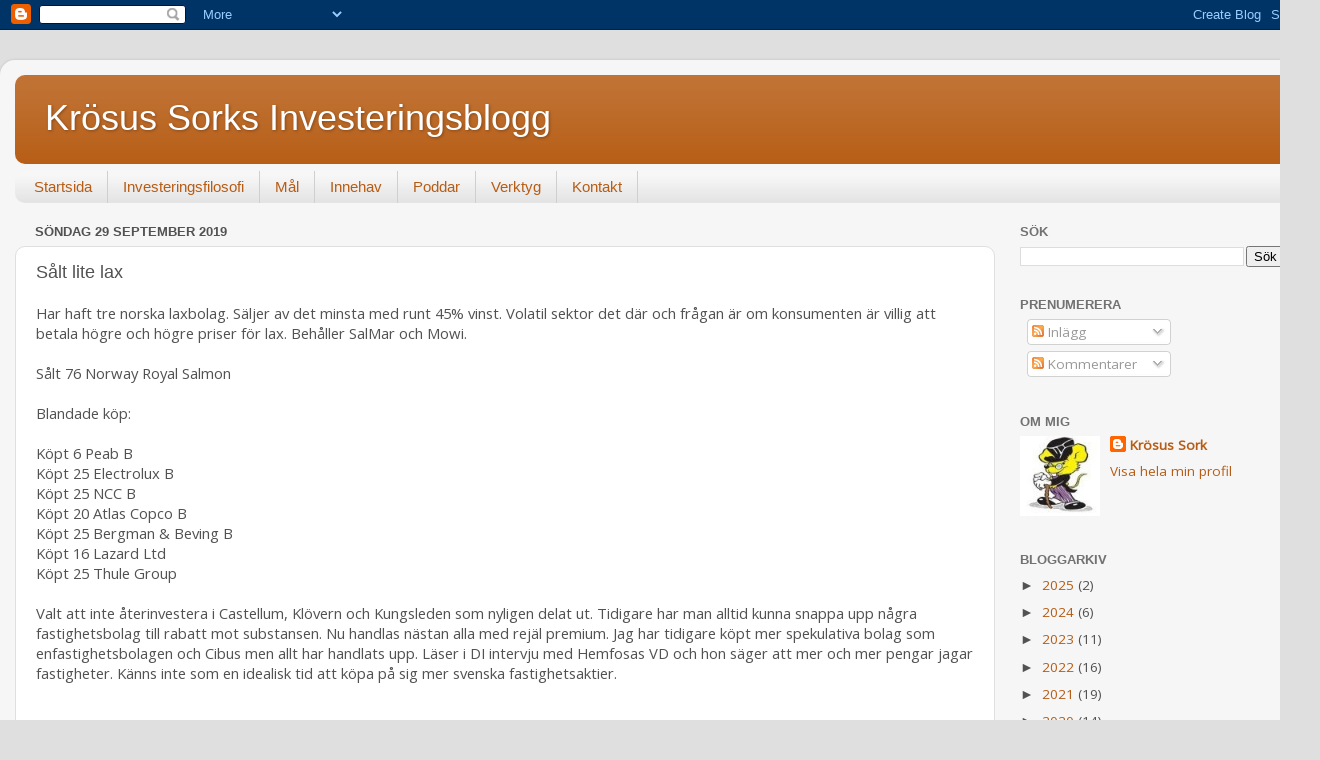

--- FILE ---
content_type: text/html; charset=UTF-8
request_url: https://krosussork.blogspot.com/2019/09/salt-lite-lax.html
body_size: 26240
content:
<!DOCTYPE html>
<html class='v2' dir='ltr' lang='sv'>
<head>
<link href='https://www.blogger.com/static/v1/widgets/4128112664-css_bundle_v2.css' rel='stylesheet' type='text/css'/>
<meta content='width=1100' name='viewport'/>
<meta content='text/html; charset=UTF-8' http-equiv='Content-Type'/>
<meta content='blogger' name='generator'/>
<link href='https://krosussork.blogspot.com/favicon.ico' rel='icon' type='image/x-icon'/>
<link href='http://krosussork.blogspot.com/2019/09/salt-lite-lax.html' rel='canonical'/>
<link rel="alternate" type="application/atom+xml" title="Krösus Sorks Investeringsblogg - Atom" href="https://krosussork.blogspot.com/feeds/posts/default" />
<link rel="alternate" type="application/rss+xml" title="Krösus Sorks Investeringsblogg - RSS" href="https://krosussork.blogspot.com/feeds/posts/default?alt=rss" />
<link rel="service.post" type="application/atom+xml" title="Krösus Sorks Investeringsblogg - Atom" href="https://www.blogger.com/feeds/6234741612405014427/posts/default" />

<link rel="alternate" type="application/atom+xml" title="Krösus Sorks Investeringsblogg - Atom" href="https://krosussork.blogspot.com/feeds/6178185354787263524/comments/default" />
<!--Can't find substitution for tag [blog.ieCssRetrofitLinks]-->
<meta content='http://krosussork.blogspot.com/2019/09/salt-lite-lax.html' property='og:url'/>
<meta content='Sålt lite lax' property='og:title'/>
<meta content='Har haft tre norska laxbolag. Säljer av det minsta med runt 45% vinst. Volatil sektor det där och frågan är om konsumenten är villig att bet...' property='og:description'/>
<title>Krösus Sorks Investeringsblogg: Sålt lite lax</title>
<style type='text/css'>@font-face{font-family:'Open Sans';font-style:normal;font-weight:400;font-stretch:100%;font-display:swap;src:url(//fonts.gstatic.com/s/opensans/v44/memSYaGs126MiZpBA-UvWbX2vVnXBbObj2OVZyOOSr4dVJWUgsjZ0B4taVIUwaEQbjB_mQ.woff2)format('woff2');unicode-range:U+0460-052F,U+1C80-1C8A,U+20B4,U+2DE0-2DFF,U+A640-A69F,U+FE2E-FE2F;}@font-face{font-family:'Open Sans';font-style:normal;font-weight:400;font-stretch:100%;font-display:swap;src:url(//fonts.gstatic.com/s/opensans/v44/memSYaGs126MiZpBA-UvWbX2vVnXBbObj2OVZyOOSr4dVJWUgsjZ0B4kaVIUwaEQbjB_mQ.woff2)format('woff2');unicode-range:U+0301,U+0400-045F,U+0490-0491,U+04B0-04B1,U+2116;}@font-face{font-family:'Open Sans';font-style:normal;font-weight:400;font-stretch:100%;font-display:swap;src:url(//fonts.gstatic.com/s/opensans/v44/memSYaGs126MiZpBA-UvWbX2vVnXBbObj2OVZyOOSr4dVJWUgsjZ0B4saVIUwaEQbjB_mQ.woff2)format('woff2');unicode-range:U+1F00-1FFF;}@font-face{font-family:'Open Sans';font-style:normal;font-weight:400;font-stretch:100%;font-display:swap;src:url(//fonts.gstatic.com/s/opensans/v44/memSYaGs126MiZpBA-UvWbX2vVnXBbObj2OVZyOOSr4dVJWUgsjZ0B4jaVIUwaEQbjB_mQ.woff2)format('woff2');unicode-range:U+0370-0377,U+037A-037F,U+0384-038A,U+038C,U+038E-03A1,U+03A3-03FF;}@font-face{font-family:'Open Sans';font-style:normal;font-weight:400;font-stretch:100%;font-display:swap;src:url(//fonts.gstatic.com/s/opensans/v44/memSYaGs126MiZpBA-UvWbX2vVnXBbObj2OVZyOOSr4dVJWUgsjZ0B4iaVIUwaEQbjB_mQ.woff2)format('woff2');unicode-range:U+0307-0308,U+0590-05FF,U+200C-2010,U+20AA,U+25CC,U+FB1D-FB4F;}@font-face{font-family:'Open Sans';font-style:normal;font-weight:400;font-stretch:100%;font-display:swap;src:url(//fonts.gstatic.com/s/opensans/v44/memSYaGs126MiZpBA-UvWbX2vVnXBbObj2OVZyOOSr4dVJWUgsjZ0B5caVIUwaEQbjB_mQ.woff2)format('woff2');unicode-range:U+0302-0303,U+0305,U+0307-0308,U+0310,U+0312,U+0315,U+031A,U+0326-0327,U+032C,U+032F-0330,U+0332-0333,U+0338,U+033A,U+0346,U+034D,U+0391-03A1,U+03A3-03A9,U+03B1-03C9,U+03D1,U+03D5-03D6,U+03F0-03F1,U+03F4-03F5,U+2016-2017,U+2034-2038,U+203C,U+2040,U+2043,U+2047,U+2050,U+2057,U+205F,U+2070-2071,U+2074-208E,U+2090-209C,U+20D0-20DC,U+20E1,U+20E5-20EF,U+2100-2112,U+2114-2115,U+2117-2121,U+2123-214F,U+2190,U+2192,U+2194-21AE,U+21B0-21E5,U+21F1-21F2,U+21F4-2211,U+2213-2214,U+2216-22FF,U+2308-230B,U+2310,U+2319,U+231C-2321,U+2336-237A,U+237C,U+2395,U+239B-23B7,U+23D0,U+23DC-23E1,U+2474-2475,U+25AF,U+25B3,U+25B7,U+25BD,U+25C1,U+25CA,U+25CC,U+25FB,U+266D-266F,U+27C0-27FF,U+2900-2AFF,U+2B0E-2B11,U+2B30-2B4C,U+2BFE,U+3030,U+FF5B,U+FF5D,U+1D400-1D7FF,U+1EE00-1EEFF;}@font-face{font-family:'Open Sans';font-style:normal;font-weight:400;font-stretch:100%;font-display:swap;src:url(//fonts.gstatic.com/s/opensans/v44/memSYaGs126MiZpBA-UvWbX2vVnXBbObj2OVZyOOSr4dVJWUgsjZ0B5OaVIUwaEQbjB_mQ.woff2)format('woff2');unicode-range:U+0001-000C,U+000E-001F,U+007F-009F,U+20DD-20E0,U+20E2-20E4,U+2150-218F,U+2190,U+2192,U+2194-2199,U+21AF,U+21E6-21F0,U+21F3,U+2218-2219,U+2299,U+22C4-22C6,U+2300-243F,U+2440-244A,U+2460-24FF,U+25A0-27BF,U+2800-28FF,U+2921-2922,U+2981,U+29BF,U+29EB,U+2B00-2BFF,U+4DC0-4DFF,U+FFF9-FFFB,U+10140-1018E,U+10190-1019C,U+101A0,U+101D0-101FD,U+102E0-102FB,U+10E60-10E7E,U+1D2C0-1D2D3,U+1D2E0-1D37F,U+1F000-1F0FF,U+1F100-1F1AD,U+1F1E6-1F1FF,U+1F30D-1F30F,U+1F315,U+1F31C,U+1F31E,U+1F320-1F32C,U+1F336,U+1F378,U+1F37D,U+1F382,U+1F393-1F39F,U+1F3A7-1F3A8,U+1F3AC-1F3AF,U+1F3C2,U+1F3C4-1F3C6,U+1F3CA-1F3CE,U+1F3D4-1F3E0,U+1F3ED,U+1F3F1-1F3F3,U+1F3F5-1F3F7,U+1F408,U+1F415,U+1F41F,U+1F426,U+1F43F,U+1F441-1F442,U+1F444,U+1F446-1F449,U+1F44C-1F44E,U+1F453,U+1F46A,U+1F47D,U+1F4A3,U+1F4B0,U+1F4B3,U+1F4B9,U+1F4BB,U+1F4BF,U+1F4C8-1F4CB,U+1F4D6,U+1F4DA,U+1F4DF,U+1F4E3-1F4E6,U+1F4EA-1F4ED,U+1F4F7,U+1F4F9-1F4FB,U+1F4FD-1F4FE,U+1F503,U+1F507-1F50B,U+1F50D,U+1F512-1F513,U+1F53E-1F54A,U+1F54F-1F5FA,U+1F610,U+1F650-1F67F,U+1F687,U+1F68D,U+1F691,U+1F694,U+1F698,U+1F6AD,U+1F6B2,U+1F6B9-1F6BA,U+1F6BC,U+1F6C6-1F6CF,U+1F6D3-1F6D7,U+1F6E0-1F6EA,U+1F6F0-1F6F3,U+1F6F7-1F6FC,U+1F700-1F7FF,U+1F800-1F80B,U+1F810-1F847,U+1F850-1F859,U+1F860-1F887,U+1F890-1F8AD,U+1F8B0-1F8BB,U+1F8C0-1F8C1,U+1F900-1F90B,U+1F93B,U+1F946,U+1F984,U+1F996,U+1F9E9,U+1FA00-1FA6F,U+1FA70-1FA7C,U+1FA80-1FA89,U+1FA8F-1FAC6,U+1FACE-1FADC,U+1FADF-1FAE9,U+1FAF0-1FAF8,U+1FB00-1FBFF;}@font-face{font-family:'Open Sans';font-style:normal;font-weight:400;font-stretch:100%;font-display:swap;src:url(//fonts.gstatic.com/s/opensans/v44/memSYaGs126MiZpBA-UvWbX2vVnXBbObj2OVZyOOSr4dVJWUgsjZ0B4vaVIUwaEQbjB_mQ.woff2)format('woff2');unicode-range:U+0102-0103,U+0110-0111,U+0128-0129,U+0168-0169,U+01A0-01A1,U+01AF-01B0,U+0300-0301,U+0303-0304,U+0308-0309,U+0323,U+0329,U+1EA0-1EF9,U+20AB;}@font-face{font-family:'Open Sans';font-style:normal;font-weight:400;font-stretch:100%;font-display:swap;src:url(//fonts.gstatic.com/s/opensans/v44/memSYaGs126MiZpBA-UvWbX2vVnXBbObj2OVZyOOSr4dVJWUgsjZ0B4uaVIUwaEQbjB_mQ.woff2)format('woff2');unicode-range:U+0100-02BA,U+02BD-02C5,U+02C7-02CC,U+02CE-02D7,U+02DD-02FF,U+0304,U+0308,U+0329,U+1D00-1DBF,U+1E00-1E9F,U+1EF2-1EFF,U+2020,U+20A0-20AB,U+20AD-20C0,U+2113,U+2C60-2C7F,U+A720-A7FF;}@font-face{font-family:'Open Sans';font-style:normal;font-weight:400;font-stretch:100%;font-display:swap;src:url(//fonts.gstatic.com/s/opensans/v44/memSYaGs126MiZpBA-UvWbX2vVnXBbObj2OVZyOOSr4dVJWUgsjZ0B4gaVIUwaEQbjA.woff2)format('woff2');unicode-range:U+0000-00FF,U+0131,U+0152-0153,U+02BB-02BC,U+02C6,U+02DA,U+02DC,U+0304,U+0308,U+0329,U+2000-206F,U+20AC,U+2122,U+2191,U+2193,U+2212,U+2215,U+FEFF,U+FFFD;}</style>
<style id='page-skin-1' type='text/css'><!--
/*-----------------------------------------------
Blogger Template Style
Name:     Picture Window
Designer: Blogger
URL:      www.blogger.com
----------------------------------------------- */
/* Content
----------------------------------------------- */
body {
font: normal normal 15px Open Sans;
color: #525252;
background: #dfdfdf none no-repeat scroll center center;
}
html body .region-inner {
min-width: 0;
max-width: 100%;
width: auto;
}
.content-outer {
font-size: 90%;
}
a:link {
text-decoration:none;
color: #b65c14;
}
a:visited {
text-decoration:none;
color: #ab4f00;
}
a:hover {
text-decoration:underline;
color: #df8b12;
}
.content-outer {
background: transparent url(//www.blogblog.com/1kt/transparent/white80.png) repeat scroll top left;
-moz-border-radius: 15px;
-webkit-border-radius: 15px;
-goog-ms-border-radius: 15px;
border-radius: 15px;
-moz-box-shadow: 0 0 3px rgba(0, 0, 0, .15);
-webkit-box-shadow: 0 0 3px rgba(0, 0, 0, .15);
-goog-ms-box-shadow: 0 0 3px rgba(0, 0, 0, .15);
box-shadow: 0 0 3px rgba(0, 0, 0, .15);
margin: 30px auto;
}
.content-inner {
padding: 15px;
}
/* Header
----------------------------------------------- */
.header-outer {
background: #b65c14 url(//www.blogblog.com/1kt/transparent/header_gradient_shade.png) repeat-x scroll top left;
_background-image: none;
color: #ffffff;
-moz-border-radius: 10px;
-webkit-border-radius: 10px;
-goog-ms-border-radius: 10px;
border-radius: 10px;
}
.Header img, .Header #header-inner {
-moz-border-radius: 10px;
-webkit-border-radius: 10px;
-goog-ms-border-radius: 10px;
border-radius: 10px;
}
.header-inner .Header .titlewrapper,
.header-inner .Header .descriptionwrapper {
padding-left: 30px;
padding-right: 30px;
}
.Header h1 {
font: normal normal 36px Arial, Tahoma, Helvetica, FreeSans, sans-serif;
text-shadow: 1px 1px 3px rgba(0, 0, 0, 0.3);
}
.Header h1 a {
color: #ffffff;
}
.Header .description {
font-size: 130%;
}
/* Tabs
----------------------------------------------- */
.tabs-inner {
margin: .5em 0 0;
padding: 0;
}
.tabs-inner .section {
margin: 0;
}
.tabs-inner .widget ul {
padding: 0;
background: #f7f7f7 url(//www.blogblog.com/1kt/transparent/tabs_gradient_shade.png) repeat scroll bottom;
-moz-border-radius: 10px;
-webkit-border-radius: 10px;
-goog-ms-border-radius: 10px;
border-radius: 10px;
}
.tabs-inner .widget li {
border: none;
}
.tabs-inner .widget li a {
display: inline-block;
padding: .5em 1em;
margin-right: 0;
color: #b65c14;
font: normal normal 15px Arial, Tahoma, Helvetica, FreeSans, sans-serif;
-moz-border-radius: 0 0 0 0;
-webkit-border-top-left-radius: 0;
-webkit-border-top-right-radius: 0;
-goog-ms-border-radius: 0 0 0 0;
border-radius: 0 0 0 0;
background: transparent none no-repeat scroll top left;
border-right: 1px solid #cfcfcf;
}
.tabs-inner .widget li:first-child a {
padding-left: 1.25em;
-moz-border-radius-topleft: 10px;
-moz-border-radius-bottomleft: 10px;
-webkit-border-top-left-radius: 10px;
-webkit-border-bottom-left-radius: 10px;
-goog-ms-border-top-left-radius: 10px;
-goog-ms-border-bottom-left-radius: 10px;
border-top-left-radius: 10px;
border-bottom-left-radius: 10px;
}
.tabs-inner .widget li.selected a,
.tabs-inner .widget li a:hover {
position: relative;
z-index: 1;
background: #ffffff url(//www.blogblog.com/1kt/transparent/tabs_gradient_shade.png) repeat scroll bottom;
color: #000000;
-moz-box-shadow: 0 0 0 rgba(0, 0, 0, .15);
-webkit-box-shadow: 0 0 0 rgba(0, 0, 0, .15);
-goog-ms-box-shadow: 0 0 0 rgba(0, 0, 0, .15);
box-shadow: 0 0 0 rgba(0, 0, 0, .15);
}
/* Headings
----------------------------------------------- */
h2 {
font: bold normal 13px Arial, Tahoma, Helvetica, FreeSans, sans-serif;
text-transform: uppercase;
color: #727272;
margin: .5em 0;
}
/* Main
----------------------------------------------- */
.main-outer {
background: transparent none repeat scroll top center;
-moz-border-radius: 0 0 0 0;
-webkit-border-top-left-radius: 0;
-webkit-border-top-right-radius: 0;
-webkit-border-bottom-left-radius: 0;
-webkit-border-bottom-right-radius: 0;
-goog-ms-border-radius: 0 0 0 0;
border-radius: 0 0 0 0;
-moz-box-shadow: 0 0 0 rgba(0, 0, 0, .15);
-webkit-box-shadow: 0 0 0 rgba(0, 0, 0, .15);
-goog-ms-box-shadow: 0 0 0 rgba(0, 0, 0, .15);
box-shadow: 0 0 0 rgba(0, 0, 0, .15);
}
.main-inner {
padding: 15px 5px 20px;
}
.main-inner .column-center-inner {
padding: 0 0;
}
.main-inner .column-left-inner {
padding-left: 0;
}
.main-inner .column-right-inner {
padding-right: 0;
}
/* Posts
----------------------------------------------- */
h3.post-title {
margin: 0;
font: normal normal 18px Arial, Tahoma, Helvetica, FreeSans, sans-serif;
}
.comments h4 {
margin: 1em 0 0;
font: normal normal 18px Arial, Tahoma, Helvetica, FreeSans, sans-serif;
}
.date-header span {
color: #525252;
}
.post-outer {
background-color: #ffffff;
border: solid 1px #dfdfdf;
-moz-border-radius: 10px;
-webkit-border-radius: 10px;
border-radius: 10px;
-goog-ms-border-radius: 10px;
padding: 15px 20px;
margin: 0 -20px 20px;
}
.post-body {
line-height: 1.4;
font-size: 110%;
position: relative;
}
.post-header {
margin: 0 0 1.5em;
color: #9e9e9e;
line-height: 1.6;
}
.post-footer {
margin: .5em 0 0;
color: #9e9e9e;
line-height: 1.6;
}
#blog-pager {
font-size: 140%
}
#comments .comment-author {
padding-top: 1.5em;
border-top: dashed 1px #ccc;
border-top: dashed 1px rgba(128, 128, 128, .5);
background-position: 0 1.5em;
}
#comments .comment-author:first-child {
padding-top: 0;
border-top: none;
}
.avatar-image-container {
margin: .2em 0 0;
}
/* Comments
----------------------------------------------- */
.comments .comments-content .icon.blog-author {
background-repeat: no-repeat;
background-image: url([data-uri]);
}
.comments .comments-content .loadmore a {
border-top: 1px solid #df8b12;
border-bottom: 1px solid #df8b12;
}
.comments .continue {
border-top: 2px solid #df8b12;
}
/* Widgets
----------------------------------------------- */
.widget ul, .widget #ArchiveList ul.flat {
padding: 0;
list-style: none;
}
.widget ul li, .widget #ArchiveList ul.flat li {
border-top: dashed 1px #ccc;
border-top: dashed 1px rgba(128, 128, 128, .5);
}
.widget ul li:first-child, .widget #ArchiveList ul.flat li:first-child {
border-top: none;
}
.widget .post-body ul {
list-style: disc;
}
.widget .post-body ul li {
border: none;
}
/* Footer
----------------------------------------------- */
.footer-outer {
color:#f0f0f0;
background: transparent url(https://resources.blogblog.com/blogblog/data/1kt/transparent/black50.png) repeat scroll top left;
-moz-border-radius: 10px 10px 10px 10px;
-webkit-border-top-left-radius: 10px;
-webkit-border-top-right-radius: 10px;
-webkit-border-bottom-left-radius: 10px;
-webkit-border-bottom-right-radius: 10px;
-goog-ms-border-radius: 10px 10px 10px 10px;
border-radius: 10px 10px 10px 10px;
-moz-box-shadow: 0 0 0 rgba(0, 0, 0, .15);
-webkit-box-shadow: 0 0 0 rgba(0, 0, 0, .15);
-goog-ms-box-shadow: 0 0 0 rgba(0, 0, 0, .15);
box-shadow: 0 0 0 rgba(0, 0, 0, .15);
}
.footer-inner {
padding: 10px 5px 20px;
}
.footer-outer a {
color: #f5ffe1;
}
.footer-outer a:visited {
color: #bfce9e;
}
.footer-outer a:hover {
color: #ffffff;
}
.footer-outer .widget h2 {
color: #bebebe;
}
/* Mobile
----------------------------------------------- */
html body.mobile {
height: auto;
}
html body.mobile {
min-height: 480px;
background-size: 100% auto;
}
.mobile .body-fauxcolumn-outer {
background: transparent none repeat scroll top left;
}
html .mobile .mobile-date-outer, html .mobile .blog-pager {
border-bottom: none;
background: transparent none repeat scroll top center;
margin-bottom: 10px;
}
.mobile .date-outer {
background: transparent none repeat scroll top center;
}
.mobile .header-outer, .mobile .main-outer,
.mobile .post-outer, .mobile .footer-outer {
-moz-border-radius: 0;
-webkit-border-radius: 0;
-goog-ms-border-radius: 0;
border-radius: 0;
}
.mobile .content-outer,
.mobile .main-outer,
.mobile .post-outer {
background: inherit;
border: none;
}
.mobile .content-outer {
font-size: 100%;
}
.mobile-link-button {
background-color: #b65c14;
}
.mobile-link-button a:link, .mobile-link-button a:visited {
color: #ffffff;
}
.mobile-index-contents {
color: #525252;
}
.mobile .tabs-inner .PageList .widget-content {
background: #ffffff url(//www.blogblog.com/1kt/transparent/tabs_gradient_shade.png) repeat scroll bottom;
color: #000000;
}
.mobile .tabs-inner .PageList .widget-content .pagelist-arrow {
border-left: 1px solid #cfcfcf;
}

--></style>
<style id='template-skin-1' type='text/css'><!--
body {
min-width: 1320px;
}
.content-outer, .content-fauxcolumn-outer, .region-inner {
min-width: 1320px;
max-width: 1320px;
_width: 1320px;
}
.main-inner .columns {
padding-left: 0px;
padding-right: 310px;
}
.main-inner .fauxcolumn-center-outer {
left: 0px;
right: 310px;
/* IE6 does not respect left and right together */
_width: expression(this.parentNode.offsetWidth -
parseInt("0px") -
parseInt("310px") + 'px');
}
.main-inner .fauxcolumn-left-outer {
width: 0px;
}
.main-inner .fauxcolumn-right-outer {
width: 310px;
}
.main-inner .column-left-outer {
width: 0px;
right: 100%;
margin-left: -0px;
}
.main-inner .column-right-outer {
width: 310px;
margin-right: -310px;
}
#layout {
min-width: 0;
}
#layout .content-outer {
min-width: 0;
width: 800px;
}
#layout .region-inner {
min-width: 0;
width: auto;
}
body#layout div.add_widget {
padding: 8px;
}
body#layout div.add_widget a {
margin-left: 32px;
}
--></style>
<link href='https://www.blogger.com/dyn-css/authorization.css?targetBlogID=6234741612405014427&amp;zx=5005d82f-a10a-4f1f-b889-bbb22f319c95' media='none' onload='if(media!=&#39;all&#39;)media=&#39;all&#39;' rel='stylesheet'/><noscript><link href='https://www.blogger.com/dyn-css/authorization.css?targetBlogID=6234741612405014427&amp;zx=5005d82f-a10a-4f1f-b889-bbb22f319c95' rel='stylesheet'/></noscript>
<meta name='google-adsense-platform-account' content='ca-host-pub-1556223355139109'/>
<meta name='google-adsense-platform-domain' content='blogspot.com'/>

</head>
<body class='loading variant-shade'>
<div class='navbar section' id='navbar' name='Navbar'><div class='widget Navbar' data-version='1' id='Navbar1'><script type="text/javascript">
    function setAttributeOnload(object, attribute, val) {
      if(window.addEventListener) {
        window.addEventListener('load',
          function(){ object[attribute] = val; }, false);
      } else {
        window.attachEvent('onload', function(){ object[attribute] = val; });
      }
    }
  </script>
<div id="navbar-iframe-container"></div>
<script type="text/javascript" src="https://apis.google.com/js/platform.js"></script>
<script type="text/javascript">
      gapi.load("gapi.iframes:gapi.iframes.style.bubble", function() {
        if (gapi.iframes && gapi.iframes.getContext) {
          gapi.iframes.getContext().openChild({
              url: 'https://www.blogger.com/navbar/6234741612405014427?po\x3d6178185354787263524\x26origin\x3dhttps://krosussork.blogspot.com',
              where: document.getElementById("navbar-iframe-container"),
              id: "navbar-iframe"
          });
        }
      });
    </script><script type="text/javascript">
(function() {
var script = document.createElement('script');
script.type = 'text/javascript';
script.src = '//pagead2.googlesyndication.com/pagead/js/google_top_exp.js';
var head = document.getElementsByTagName('head')[0];
if (head) {
head.appendChild(script);
}})();
</script>
</div></div>
<div class='body-fauxcolumns'>
<div class='fauxcolumn-outer body-fauxcolumn-outer'>
<div class='cap-top'>
<div class='cap-left'></div>
<div class='cap-right'></div>
</div>
<div class='fauxborder-left'>
<div class='fauxborder-right'></div>
<div class='fauxcolumn-inner'>
</div>
</div>
<div class='cap-bottom'>
<div class='cap-left'></div>
<div class='cap-right'></div>
</div>
</div>
</div>
<div class='content'>
<div class='content-fauxcolumns'>
<div class='fauxcolumn-outer content-fauxcolumn-outer'>
<div class='cap-top'>
<div class='cap-left'></div>
<div class='cap-right'></div>
</div>
<div class='fauxborder-left'>
<div class='fauxborder-right'></div>
<div class='fauxcolumn-inner'>
</div>
</div>
<div class='cap-bottom'>
<div class='cap-left'></div>
<div class='cap-right'></div>
</div>
</div>
</div>
<div class='content-outer'>
<div class='content-cap-top cap-top'>
<div class='cap-left'></div>
<div class='cap-right'></div>
</div>
<div class='fauxborder-left content-fauxborder-left'>
<div class='fauxborder-right content-fauxborder-right'></div>
<div class='content-inner'>
<header>
<div class='header-outer'>
<div class='header-cap-top cap-top'>
<div class='cap-left'></div>
<div class='cap-right'></div>
</div>
<div class='fauxborder-left header-fauxborder-left'>
<div class='fauxborder-right header-fauxborder-right'></div>
<div class='region-inner header-inner'>
<div class='header section' id='header' name='Rubrik'><div class='widget Header' data-version='1' id='Header1'>
<div id='header-inner'>
<div class='titlewrapper'>
<h1 class='title'>
<a href='https://krosussork.blogspot.com/'>
Krösus Sorks Investeringsblogg
</a>
</h1>
</div>
<div class='descriptionwrapper'>
<p class='description'><span>
</span></p>
</div>
</div>
</div></div>
</div>
</div>
<div class='header-cap-bottom cap-bottom'>
<div class='cap-left'></div>
<div class='cap-right'></div>
</div>
</div>
</header>
<div class='tabs-outer'>
<div class='tabs-cap-top cap-top'>
<div class='cap-left'></div>
<div class='cap-right'></div>
</div>
<div class='fauxborder-left tabs-fauxborder-left'>
<div class='fauxborder-right tabs-fauxborder-right'></div>
<div class='region-inner tabs-inner'>
<div class='tabs section' id='crosscol' name='Alla kolumner'><div class='widget PageList' data-version='1' id='PageList1'>
<h2>Sidor</h2>
<div class='widget-content'>
<ul>
<li>
<a href='https://krosussork.blogspot.com/'>Startsida</a>
</li>
<li>
<a href='https://krosussork.blogspot.com/p/investeringsfilosofi.html'>Investeringsfilosofi</a>
</li>
<li>
<a href='https://krosussork.blogspot.com/p/mal.html'>Mål</a>
</li>
<li>
<a href='https://krosussork.blogspot.com/p/portfolj.html'>Innehav</a>
</li>
<li>
<a href='https://krosussork.blogspot.com/p/blog-page.html'>Poddar</a>
</li>
<li>
<a href='https://krosussork.blogspot.com/p/verktyg.html'>Verktyg</a>
</li>
<li>
<a href='https://krosussork.blogspot.com/p/kontakt.html'>Kontakt</a>
</li>
</ul>
<div class='clear'></div>
</div>
</div></div>
<div class='tabs no-items section' id='crosscol-overflow' name='Cross-Column 2'></div>
</div>
</div>
<div class='tabs-cap-bottom cap-bottom'>
<div class='cap-left'></div>
<div class='cap-right'></div>
</div>
</div>
<div class='main-outer'>
<div class='main-cap-top cap-top'>
<div class='cap-left'></div>
<div class='cap-right'></div>
</div>
<div class='fauxborder-left main-fauxborder-left'>
<div class='fauxborder-right main-fauxborder-right'></div>
<div class='region-inner main-inner'>
<div class='columns fauxcolumns'>
<div class='fauxcolumn-outer fauxcolumn-center-outer'>
<div class='cap-top'>
<div class='cap-left'></div>
<div class='cap-right'></div>
</div>
<div class='fauxborder-left'>
<div class='fauxborder-right'></div>
<div class='fauxcolumn-inner'>
</div>
</div>
<div class='cap-bottom'>
<div class='cap-left'></div>
<div class='cap-right'></div>
</div>
</div>
<div class='fauxcolumn-outer fauxcolumn-left-outer'>
<div class='cap-top'>
<div class='cap-left'></div>
<div class='cap-right'></div>
</div>
<div class='fauxborder-left'>
<div class='fauxborder-right'></div>
<div class='fauxcolumn-inner'>
</div>
</div>
<div class='cap-bottom'>
<div class='cap-left'></div>
<div class='cap-right'></div>
</div>
</div>
<div class='fauxcolumn-outer fauxcolumn-right-outer'>
<div class='cap-top'>
<div class='cap-left'></div>
<div class='cap-right'></div>
</div>
<div class='fauxborder-left'>
<div class='fauxborder-right'></div>
<div class='fauxcolumn-inner'>
</div>
</div>
<div class='cap-bottom'>
<div class='cap-left'></div>
<div class='cap-right'></div>
</div>
</div>
<!-- corrects IE6 width calculation -->
<div class='columns-inner'>
<div class='column-center-outer'>
<div class='column-center-inner'>
<div class='main section' id='main' name='Huvudsektion'><div class='widget Blog' data-version='1' id='Blog1'>
<div class='blog-posts hfeed'>

          <div class="date-outer">
        
<h2 class='date-header'><span>söndag 29 september 2019</span></h2>

          <div class="date-posts">
        
<div class='post-outer'>
<div class='post hentry uncustomized-post-template' itemprop='blogPost' itemscope='itemscope' itemtype='http://schema.org/BlogPosting'>
<meta content='6234741612405014427' itemprop='blogId'/>
<meta content='6178185354787263524' itemprop='postId'/>
<a name='6178185354787263524'></a>
<h3 class='post-title entry-title' itemprop='name'>
Sålt lite lax
</h3>
<div class='post-header'>
<div class='post-header-line-1'></div>
</div>
<div class='post-body entry-content' id='post-body-6178185354787263524' itemprop='description articleBody'>
Har haft tre norska laxbolag. Säljer av det minsta med runt 45% vinst. Volatil sektor det där och frågan är om konsumenten är villig att betala högre och högre priser för lax. Behåller SalMar och Mowi.<br />
<br />
Sålt 76 Norway Royal Salmon<br />
<br />
Blandade köp:<br />
<br />
Köpt 6 Peab B<br />
Köpt 25 Electrolux B<br />
Köpt 25 NCC B<br />
Köpt 20 Atlas Copco B<br />
Köpt 25 Bergman &amp; Beving B<br />
Köpt 16 Lazard Ltd<br />
Köpt 25 Thule Group<br />
<br />
Valt att inte återinvestera i Castellum, Klövern och Kungsleden som nyligen delat ut. Tidigare har man alltid kunna snappa upp några fastighetsbolag till rabatt mot substansen. Nu handlas nästan alla med rejäl premium. Jag har tidigare köpt mer spekulativa bolag som enfastighetsbolagen och Cibus men allt har handlats upp. Läser i DI intervju med Hemfosas VD och hon säger att mer och mer pengar jagar fastigheter. Känns inte som en idealisk tid att köpa på sig mer svenska fastighetsaktier.<br />
<br />
<br />
<br />
<br />
<br />
<br />
<br />
<div style='clear: both;'></div>
</div>
<div class='post-footer'>
<div class='post-footer-line post-footer-line-1'>
<span class='post-author vcard'>
Upplagd av
<span class='fn' itemprop='author' itemscope='itemscope' itemtype='http://schema.org/Person'>
<meta content='https://www.blogger.com/profile/08583522322601831106' itemprop='url'/>
<a class='g-profile' href='https://www.blogger.com/profile/08583522322601831106' rel='author' title='author profile'>
<span itemprop='name'>Krösus Sork</span>
</a>
</span>
</span>
<span class='post-timestamp'>
kl.
<meta content='http://krosussork.blogspot.com/2019/09/salt-lite-lax.html' itemprop='url'/>
<a class='timestamp-link' href='https://krosussork.blogspot.com/2019/09/salt-lite-lax.html' rel='bookmark' title='permanent link'><abbr class='published' itemprop='datePublished' title='2019-09-29T20:15:00+02:00'>20:15</abbr></a>
</span>
<span class='post-comment-link'>
</span>
<span class='post-icons'>
<span class='item-control blog-admin pid-1853999289'>
<a href='https://www.blogger.com/post-edit.g?blogID=6234741612405014427&postID=6178185354787263524&from=pencil' title='Redigera inlägg'>
<img alt='' class='icon-action' height='18' src='https://resources.blogblog.com/img/icon18_edit_allbkg.gif' width='18'/>
</a>
</span>
</span>
<div class='post-share-buttons goog-inline-block'>
<a class='goog-inline-block share-button sb-email' href='https://www.blogger.com/share-post.g?blogID=6234741612405014427&postID=6178185354787263524&target=email' target='_blank' title='Skicka med e-post'><span class='share-button-link-text'>Skicka med e-post</span></a><a class='goog-inline-block share-button sb-blog' href='https://www.blogger.com/share-post.g?blogID=6234741612405014427&postID=6178185354787263524&target=blog' onclick='window.open(this.href, "_blank", "height=270,width=475"); return false;' target='_blank' title='BlogThis!'><span class='share-button-link-text'>BlogThis!</span></a><a class='goog-inline-block share-button sb-twitter' href='https://www.blogger.com/share-post.g?blogID=6234741612405014427&postID=6178185354787263524&target=twitter' target='_blank' title='Dela på X'><span class='share-button-link-text'>Dela på X</span></a><a class='goog-inline-block share-button sb-facebook' href='https://www.blogger.com/share-post.g?blogID=6234741612405014427&postID=6178185354787263524&target=facebook' onclick='window.open(this.href, "_blank", "height=430,width=640"); return false;' target='_blank' title='Dela på Facebook'><span class='share-button-link-text'>Dela på Facebook</span></a><a class='goog-inline-block share-button sb-pinterest' href='https://www.blogger.com/share-post.g?blogID=6234741612405014427&postID=6178185354787263524&target=pinterest' target='_blank' title='Dela på Pinterest'><span class='share-button-link-text'>Dela på Pinterest</span></a>
</div>
</div>
<div class='post-footer-line post-footer-line-2'>
<span class='post-labels'>
</span>
</div>
<div class='post-footer-line post-footer-line-3'>
<span class='post-location'>
</span>
</div>
</div>
</div>
<div class='comments' id='comments'>
<a name='comments'></a>
<h4>5 kommentarer:</h4>
<div class='comments-content'>
<script async='async' src='' type='text/javascript'></script>
<script type='text/javascript'>
    (function() {
      var items = null;
      var msgs = null;
      var config = {};

// <![CDATA[
      var cursor = null;
      if (items && items.length > 0) {
        cursor = parseInt(items[items.length - 1].timestamp) + 1;
      }

      var bodyFromEntry = function(entry) {
        var text = (entry &&
                    ((entry.content && entry.content.$t) ||
                     (entry.summary && entry.summary.$t))) ||
            '';
        if (entry && entry.gd$extendedProperty) {
          for (var k in entry.gd$extendedProperty) {
            if (entry.gd$extendedProperty[k].name == 'blogger.contentRemoved') {
              return '<span class="deleted-comment">' + text + '</span>';
            }
          }
        }
        return text;
      }

      var parse = function(data) {
        cursor = null;
        var comments = [];
        if (data && data.feed && data.feed.entry) {
          for (var i = 0, entry; entry = data.feed.entry[i]; i++) {
            var comment = {};
            // comment ID, parsed out of the original id format
            var id = /blog-(\d+).post-(\d+)/.exec(entry.id.$t);
            comment.id = id ? id[2] : null;
            comment.body = bodyFromEntry(entry);
            comment.timestamp = Date.parse(entry.published.$t) + '';
            if (entry.author && entry.author.constructor === Array) {
              var auth = entry.author[0];
              if (auth) {
                comment.author = {
                  name: (auth.name ? auth.name.$t : undefined),
                  profileUrl: (auth.uri ? auth.uri.$t : undefined),
                  avatarUrl: (auth.gd$image ? auth.gd$image.src : undefined)
                };
              }
            }
            if (entry.link) {
              if (entry.link[2]) {
                comment.link = comment.permalink = entry.link[2].href;
              }
              if (entry.link[3]) {
                var pid = /.*comments\/default\/(\d+)\?.*/.exec(entry.link[3].href);
                if (pid && pid[1]) {
                  comment.parentId = pid[1];
                }
              }
            }
            comment.deleteclass = 'item-control blog-admin';
            if (entry.gd$extendedProperty) {
              for (var k in entry.gd$extendedProperty) {
                if (entry.gd$extendedProperty[k].name == 'blogger.itemClass') {
                  comment.deleteclass += ' ' + entry.gd$extendedProperty[k].value;
                } else if (entry.gd$extendedProperty[k].name == 'blogger.displayTime') {
                  comment.displayTime = entry.gd$extendedProperty[k].value;
                }
              }
            }
            comments.push(comment);
          }
        }
        return comments;
      };

      var paginator = function(callback) {
        if (hasMore()) {
          var url = config.feed + '?alt=json&v=2&orderby=published&reverse=false&max-results=50';
          if (cursor) {
            url += '&published-min=' + new Date(cursor).toISOString();
          }
          window.bloggercomments = function(data) {
            var parsed = parse(data);
            cursor = parsed.length < 50 ? null
                : parseInt(parsed[parsed.length - 1].timestamp) + 1
            callback(parsed);
            window.bloggercomments = null;
          }
          url += '&callback=bloggercomments';
          var script = document.createElement('script');
          script.type = 'text/javascript';
          script.src = url;
          document.getElementsByTagName('head')[0].appendChild(script);
        }
      };
      var hasMore = function() {
        return !!cursor;
      };
      var getMeta = function(key, comment) {
        if ('iswriter' == key) {
          var matches = !!comment.author
              && comment.author.name == config.authorName
              && comment.author.profileUrl == config.authorUrl;
          return matches ? 'true' : '';
        } else if ('deletelink' == key) {
          return config.baseUri + '/comment/delete/'
               + config.blogId + '/' + comment.id;
        } else if ('deleteclass' == key) {
          return comment.deleteclass;
        }
        return '';
      };

      var replybox = null;
      var replyUrlParts = null;
      var replyParent = undefined;

      var onReply = function(commentId, domId) {
        if (replybox == null) {
          // lazily cache replybox, and adjust to suit this style:
          replybox = document.getElementById('comment-editor');
          if (replybox != null) {
            replybox.height = '250px';
            replybox.style.display = 'block';
            replyUrlParts = replybox.src.split('#');
          }
        }
        if (replybox && (commentId !== replyParent)) {
          replybox.src = '';
          document.getElementById(domId).insertBefore(replybox, null);
          replybox.src = replyUrlParts[0]
              + (commentId ? '&parentID=' + commentId : '')
              + '#' + replyUrlParts[1];
          replyParent = commentId;
        }
      };

      var hash = (window.location.hash || '#').substring(1);
      var startThread, targetComment;
      if (/^comment-form_/.test(hash)) {
        startThread = hash.substring('comment-form_'.length);
      } else if (/^c[0-9]+$/.test(hash)) {
        targetComment = hash.substring(1);
      }

      // Configure commenting API:
      var configJso = {
        'maxDepth': config.maxThreadDepth
      };
      var provider = {
        'id': config.postId,
        'data': items,
        'loadNext': paginator,
        'hasMore': hasMore,
        'getMeta': getMeta,
        'onReply': onReply,
        'rendered': true,
        'initComment': targetComment,
        'initReplyThread': startThread,
        'config': configJso,
        'messages': msgs
      };

      var render = function() {
        if (window.goog && window.goog.comments) {
          var holder = document.getElementById('comment-holder');
          window.goog.comments.render(holder, provider);
        }
      };

      // render now, or queue to render when library loads:
      if (window.goog && window.goog.comments) {
        render();
      } else {
        window.goog = window.goog || {};
        window.goog.comments = window.goog.comments || {};
        window.goog.comments.loadQueue = window.goog.comments.loadQueue || [];
        window.goog.comments.loadQueue.push(render);
      }
    })();
// ]]>
  </script>
<div id='comment-holder'>
<div class="comment-thread toplevel-thread"><ol id="top-ra"><li class="comment" id="c5461133264374036000"><div class="avatar-image-container"><img src="//www.blogger.com/img/blogger_logo_round_35.png" alt=""/></div><div class="comment-block"><div class="comment-header"><cite class="user"><a href="https://www.blogger.com/profile/15698808584082135000" rel="nofollow">Snålgrisen</a></cite><span class="icon user "></span><span class="datetime secondary-text"><a rel="nofollow" href="https://krosussork.blogspot.com/2019/09/salt-lite-lax.html?showComment=1569820404496#c5461133264374036000">30 september 2019 kl. 07:13</a></span></div><p class="comment-content">Du köper mycket cykliskt, är det så klokt i slutet av en högkonjunktur? Eller du investerar med jämna intervaller utan att bry dig om ekonomins &quot;temperatur&quot;?<br><br>Vi äger själva Mowi och den har presterat bra senaste åren, +40%. Folk ska ju sluta äta kött, och då ligger ju fisk nära till hands. Lax anses dessutom vara en stor delikatess i Kina, och där bor ju en hel del folk. Men som du säger, priserna kan ju inte stiga hur mycket som helst. </p><span class="comment-actions secondary-text"><a class="comment-reply" target="_self" data-comment-id="5461133264374036000">Svara</a><span class="item-control blog-admin blog-admin pid-559670663"><a target="_self" href="https://www.blogger.com/comment/delete/6234741612405014427/5461133264374036000">Radera</a></span></span></div><div class="comment-replies"><div id="c5461133264374036000-rt" class="comment-thread inline-thread hidden"><span class="thread-toggle thread-expanded"><span class="thread-arrow"></span><span class="thread-count"><a target="_self">Svar</a></span></span><ol id="c5461133264374036000-ra" class="thread-chrome thread-expanded"><div></div><div id="c5461133264374036000-continue" class="continue"><a class="comment-reply" target="_self" data-comment-id="5461133264374036000">Svara</a></div></ol></div></div><div class="comment-replybox-single" id="c5461133264374036000-ce"></div></li><li class="comment" id="c8899706550092664749"><div class="avatar-image-container"><img src="//blogger.googleusercontent.com/img/b/R29vZ2xl/AVvXsEiLuyqC1D7aldASLQMr-yEBmGOvh8MmnO2e-m8OEDqhHiT8npGbx57CDgO80DsU5WHtF1uQyfqMZhmD3Rp6HdNjcltMfs28dlgyyT_UCaxRkWhbJeD__V1h9DOpWcL3jSE/s45-c/KSork.jpg" alt=""/></div><div class="comment-block"><div class="comment-header"><cite class="user"><a href="https://www.blogger.com/profile/08583522322601831106" rel="nofollow">Krösus Sork</a></cite><span class="icon user blog-author"></span><span class="datetime secondary-text"><a rel="nofollow" href="https://krosussork.blogspot.com/2019/09/salt-lite-lax.html?showComment=1569839826581#c8899706550092664749">30 september 2019 kl. 12:37</a></span></div><p class="comment-content">Jag försöker inte tajma på det viset. Vet inte hur konjunkturen kommer se ut framöver, om det blir en djup nedgång eller bara ett litet hack i kurvan. Jag köper vad jag tror är bra bolag på lång sikt till rimlig värdering. En del bolag vill jag ha upp vikten i, ibland vill jag öka i en viss sektor eller valuta för att balansen blivit lite sned. Det påverkar också vad jag köper.<br><br>Mowi och SalMar har jag väldigt fin yield on cost på nu och jag hoppas de klarar att dela ut bra framöver.</p><span class="comment-actions secondary-text"><a class="comment-reply" target="_self" data-comment-id="8899706550092664749">Svara</a><span class="item-control blog-admin blog-admin pid-1853999289"><a target="_self" href="https://www.blogger.com/comment/delete/6234741612405014427/8899706550092664749">Radera</a></span></span></div><div class="comment-replies"><div id="c8899706550092664749-rt" class="comment-thread inline-thread hidden"><span class="thread-toggle thread-expanded"><span class="thread-arrow"></span><span class="thread-count"><a target="_self">Svar</a></span></span><ol id="c8899706550092664749-ra" class="thread-chrome thread-expanded"><div></div><div id="c8899706550092664749-continue" class="continue"><a class="comment-reply" target="_self" data-comment-id="8899706550092664749">Svara</a></div></ol></div></div><div class="comment-replybox-single" id="c8899706550092664749-ce"></div></li><li class="comment" id="c1037543769800649089"><div class="avatar-image-container"><img src="//blogger.googleusercontent.com/img/b/R29vZ2xl/AVvXsEjnO_UPXW13d0YlGjWujFK9bOTADN7Qr3-gCLyWLflMMCiA3j74a4vLp9xGa1Zc2EayIhnb8oMwEHdjDbp6IWOIH0cONTIm3tL80a_AWCFwkwEbaxOR3M8FQv35ijuuE34/s45-c/swiper.jpg" alt=""/></div><div class="comment-block"><div class="comment-header"><cite class="user"><a href="https://www.blogger.com/profile/11406734280114230853" rel="nofollow">Swiper</a></cite><span class="icon user "></span><span class="datetime secondary-text"><a rel="nofollow" href="https://krosussork.blogspot.com/2019/09/salt-lite-lax.html?showComment=1569963208406#c1037543769800649089">1 oktober 2019 kl. 22:53</a></span></div><p class="comment-content">Är nyfiken på vad som händer med kapitalet från axfood!? Din yield on cost var ju ganska okej där också:)<br>La till dig i min blogglista men jag antar att det är ok!<br></p><span class="comment-actions secondary-text"><a class="comment-reply" target="_self" data-comment-id="1037543769800649089">Svara</a><span class="item-control blog-admin blog-admin pid-917732947"><a target="_self" href="https://www.blogger.com/comment/delete/6234741612405014427/1037543769800649089">Radera</a></span></span></div><div class="comment-replies"><div id="c1037543769800649089-rt" class="comment-thread inline-thread"><span class="thread-toggle thread-expanded"><span class="thread-arrow"></span><span class="thread-count"><a target="_self">Svar</a></span></span><ol id="c1037543769800649089-ra" class="thread-chrome thread-expanded"><div><li class="comment" id="c7906254901605448479"><div class="avatar-image-container"><img src="//blogger.googleusercontent.com/img/b/R29vZ2xl/AVvXsEiLuyqC1D7aldASLQMr-yEBmGOvh8MmnO2e-m8OEDqhHiT8npGbx57CDgO80DsU5WHtF1uQyfqMZhmD3Rp6HdNjcltMfs28dlgyyT_UCaxRkWhbJeD__V1h9DOpWcL3jSE/s45-c/KSork.jpg" alt=""/></div><div class="comment-block"><div class="comment-header"><cite class="user"><a href="https://www.blogger.com/profile/08583522322601831106" rel="nofollow">Krösus Sork</a></cite><span class="icon user blog-author"></span><span class="datetime secondary-text"><a rel="nofollow" href="https://krosussork.blogspot.com/2019/09/salt-lite-lax.html?showComment=1569964369166#c7906254901605448479">1 oktober 2019 kl. 23:12</a></span></div><p class="comment-content">Har alltså nämnt på twitter att jag sålt Axfood. Ja jag hade en yield on cost på över 5% i Axfood men ser en stor nedsiderisk i den till den värdering den har nu. Inte bestämt mig för vad jag skall göra för de pengarna. Får ligga i kassa tills vidare.</p><span class="comment-actions secondary-text"><span class="item-control blog-admin blog-admin pid-1853999289"><a target="_self" href="https://www.blogger.com/comment/delete/6234741612405014427/7906254901605448479">Radera</a></span></span></div><div class="comment-replies"><div id="c7906254901605448479-rt" class="comment-thread inline-thread hidden"><span class="thread-toggle thread-expanded"><span class="thread-arrow"></span><span class="thread-count"><a target="_self">Svar</a></span></span><ol id="c7906254901605448479-ra" class="thread-chrome thread-expanded"><div></div><div id="c7906254901605448479-continue" class="continue"><a class="comment-reply" target="_self" data-comment-id="7906254901605448479">Svara</a></div></ol></div></div><div class="comment-replybox-single" id="c7906254901605448479-ce"></div></li><li class="comment" id="c4123973513343038725"><div class="avatar-image-container"><img src="//blogger.googleusercontent.com/img/b/R29vZ2xl/AVvXsEjnO_UPXW13d0YlGjWujFK9bOTADN7Qr3-gCLyWLflMMCiA3j74a4vLp9xGa1Zc2EayIhnb8oMwEHdjDbp6IWOIH0cONTIm3tL80a_AWCFwkwEbaxOR3M8FQv35ijuuE34/s45-c/swiper.jpg" alt=""/></div><div class="comment-block"><div class="comment-header"><cite class="user"><a href="https://www.blogger.com/profile/11406734280114230853" rel="nofollow">Swiper</a></cite><span class="icon user "></span><span class="datetime secondary-text"><a rel="nofollow" href="https://krosussork.blogspot.com/2019/09/salt-lite-lax.html?showComment=1569964614109#c4123973513343038725">1 oktober 2019 kl. 23:16</a></span></div><p class="comment-content">Okej, spännande!<br>/Dennis</p><span class="comment-actions secondary-text"><span class="item-control blog-admin blog-admin pid-917732947"><a target="_self" href="https://www.blogger.com/comment/delete/6234741612405014427/4123973513343038725">Radera</a></span></span></div><div class="comment-replies"><div id="c4123973513343038725-rt" class="comment-thread inline-thread hidden"><span class="thread-toggle thread-expanded"><span class="thread-arrow"></span><span class="thread-count"><a target="_self">Svar</a></span></span><ol id="c4123973513343038725-ra" class="thread-chrome thread-expanded"><div></div><div id="c4123973513343038725-continue" class="continue"><a class="comment-reply" target="_self" data-comment-id="4123973513343038725">Svara</a></div></ol></div></div><div class="comment-replybox-single" id="c4123973513343038725-ce"></div></li></div><div id="c1037543769800649089-continue" class="continue"><a class="comment-reply" target="_self" data-comment-id="1037543769800649089">Svara</a></div></ol></div></div><div class="comment-replybox-single" id="c1037543769800649089-ce"></div></li></ol><div id="top-continue" class="continue"><a class="comment-reply" target="_self">Lägg till kommentar</a></div><div class="comment-replybox-thread" id="top-ce"></div><div class="loadmore hidden" data-post-id="6178185354787263524"><a target="_self">Läs in mer...</a></div></div>
</div>
</div>
<p class='comment-footer'>
<div class='comment-form'>
<a name='comment-form'></a>
<p>
</p>
<a href='https://www.blogger.com/comment/frame/6234741612405014427?po=6178185354787263524&hl=sv&saa=85391&origin=https://krosussork.blogspot.com' id='comment-editor-src'></a>
<iframe allowtransparency='true' class='blogger-iframe-colorize blogger-comment-from-post' frameborder='0' height='410px' id='comment-editor' name='comment-editor' src='' width='100%'></iframe>
<script src='https://www.blogger.com/static/v1/jsbin/2841073395-comment_from_post_iframe.js' type='text/javascript'></script>
<script type='text/javascript'>
      BLOG_CMT_createIframe('https://www.blogger.com/rpc_relay.html');
    </script>
</div>
</p>
<div id='backlinks-container'>
<div id='Blog1_backlinks-container'>
</div>
</div>
</div>
</div>

        </div></div>
      
</div>
<div class='blog-pager' id='blog-pager'>
<span id='blog-pager-newer-link'>
<a class='blog-pager-newer-link' href='https://krosussork.blogspot.com/2019/10/salt-axfood-utdelningar-oktober.html' id='Blog1_blog-pager-newer-link' title='Senaste inlägg'>Senaste inlägg</a>
</span>
<span id='blog-pager-older-link'>
<a class='blog-pager-older-link' href='https://krosussork.blogspot.com/2019/09/minskat-i-preffar.html' id='Blog1_blog-pager-older-link' title='Äldre inlägg'>Äldre inlägg</a>
</span>
<a class='home-link' href='https://krosussork.blogspot.com/'>Startsida</a>
</div>
<div class='clear'></div>
<div class='post-feeds'>
<div class='feed-links'>
Prenumerera på:
<a class='feed-link' href='https://krosussork.blogspot.com/feeds/6178185354787263524/comments/default' target='_blank' type='application/atom+xml'>Kommentarer till inlägget (Atom)</a>
</div>
</div>
</div></div>
</div>
</div>
<div class='column-left-outer'>
<div class='column-left-inner'>
<aside>
</aside>
</div>
</div>
<div class='column-right-outer'>
<div class='column-right-inner'>
<aside>
<div class='sidebar section' id='sidebar-right-1'><div class='widget BlogSearch' data-version='1' id='BlogSearch1'>
<h2 class='title'>Sök</h2>
<div class='widget-content'>
<div id='BlogSearch1_form'>
<form action='https://krosussork.blogspot.com/search' class='gsc-search-box' target='_top'>
<table cellpadding='0' cellspacing='0' class='gsc-search-box'>
<tbody>
<tr>
<td class='gsc-input'>
<input autocomplete='off' class='gsc-input' name='q' size='10' title='search' type='text' value=''/>
</td>
<td class='gsc-search-button'>
<input class='gsc-search-button' title='search' type='submit' value='Sök'/>
</td>
</tr>
</tbody>
</table>
</form>
</div>
</div>
<div class='clear'></div>
</div><div class='widget Subscribe' data-version='1' id='Subscribe1'>
<div style='white-space:nowrap'>
<h2 class='title'>Prenumerera</h2>
<div class='widget-content'>
<div class='subscribe-wrapper subscribe-type-POST'>
<div class='subscribe expanded subscribe-type-POST' id='SW_READER_LIST_Subscribe1POST' style='display:none;'>
<div class='top'>
<span class='inner' onclick='return(_SW_toggleReaderList(event, "Subscribe1POST"));'>
<img class='subscribe-dropdown-arrow' src='https://resources.blogblog.com/img/widgets/arrow_dropdown.gif'/>
<img align='absmiddle' alt='' border='0' class='feed-icon' src='https://resources.blogblog.com/img/icon_feed12.png'/>
Inlägg
</span>
<div class='feed-reader-links'>
<a class='feed-reader-link' href='https://www.netvibes.com/subscribe.php?url=https%3A%2F%2Fkrosussork.blogspot.com%2Ffeeds%2Fposts%2Fdefault' target='_blank'>
<img src='https://resources.blogblog.com/img/widgets/subscribe-netvibes.png'/>
</a>
<a class='feed-reader-link' href='https://add.my.yahoo.com/content?url=https%3A%2F%2Fkrosussork.blogspot.com%2Ffeeds%2Fposts%2Fdefault' target='_blank'>
<img src='https://resources.blogblog.com/img/widgets/subscribe-yahoo.png'/>
</a>
<a class='feed-reader-link' href='https://krosussork.blogspot.com/feeds/posts/default' target='_blank'>
<img align='absmiddle' class='feed-icon' src='https://resources.blogblog.com/img/icon_feed12.png'/>
                  Atom
                </a>
</div>
</div>
<div class='bottom'></div>
</div>
<div class='subscribe' id='SW_READER_LIST_CLOSED_Subscribe1POST' onclick='return(_SW_toggleReaderList(event, "Subscribe1POST"));'>
<div class='top'>
<span class='inner'>
<img class='subscribe-dropdown-arrow' src='https://resources.blogblog.com/img/widgets/arrow_dropdown.gif'/>
<span onclick='return(_SW_toggleReaderList(event, "Subscribe1POST"));'>
<img align='absmiddle' alt='' border='0' class='feed-icon' src='https://resources.blogblog.com/img/icon_feed12.png'/>
Inlägg
</span>
</span>
</div>
<div class='bottom'></div>
</div>
</div>
<div class='subscribe-wrapper subscribe-type-PER_POST'>
<div class='subscribe expanded subscribe-type-PER_POST' id='SW_READER_LIST_Subscribe1PER_POST' style='display:none;'>
<div class='top'>
<span class='inner' onclick='return(_SW_toggleReaderList(event, "Subscribe1PER_POST"));'>
<img class='subscribe-dropdown-arrow' src='https://resources.blogblog.com/img/widgets/arrow_dropdown.gif'/>
<img align='absmiddle' alt='' border='0' class='feed-icon' src='https://resources.blogblog.com/img/icon_feed12.png'/>
Kommentarer
</span>
<div class='feed-reader-links'>
<a class='feed-reader-link' href='https://www.netvibes.com/subscribe.php?url=https%3A%2F%2Fkrosussork.blogspot.com%2Ffeeds%2F6178185354787263524%2Fcomments%2Fdefault' target='_blank'>
<img src='https://resources.blogblog.com/img/widgets/subscribe-netvibes.png'/>
</a>
<a class='feed-reader-link' href='https://add.my.yahoo.com/content?url=https%3A%2F%2Fkrosussork.blogspot.com%2Ffeeds%2F6178185354787263524%2Fcomments%2Fdefault' target='_blank'>
<img src='https://resources.blogblog.com/img/widgets/subscribe-yahoo.png'/>
</a>
<a class='feed-reader-link' href='https://krosussork.blogspot.com/feeds/6178185354787263524/comments/default' target='_blank'>
<img align='absmiddle' class='feed-icon' src='https://resources.blogblog.com/img/icon_feed12.png'/>
                  Atom
                </a>
</div>
</div>
<div class='bottom'></div>
</div>
<div class='subscribe' id='SW_READER_LIST_CLOSED_Subscribe1PER_POST' onclick='return(_SW_toggleReaderList(event, "Subscribe1PER_POST"));'>
<div class='top'>
<span class='inner'>
<img class='subscribe-dropdown-arrow' src='https://resources.blogblog.com/img/widgets/arrow_dropdown.gif'/>
<span onclick='return(_SW_toggleReaderList(event, "Subscribe1PER_POST"));'>
<img align='absmiddle' alt='' border='0' class='feed-icon' src='https://resources.blogblog.com/img/icon_feed12.png'/>
Kommentarer
</span>
</span>
</div>
<div class='bottom'></div>
</div>
</div>
<div style='clear:both'></div>
</div>
</div>
<div class='clear'></div>
</div><div class='widget Profile' data-version='1' id='Profile1'>
<h2>Om mig</h2>
<div class='widget-content'>
<a href='https://www.blogger.com/profile/08583522322601831106'><img alt='Mitt foto' class='profile-img' height='80' src='//blogger.googleusercontent.com/img/b/R29vZ2xl/AVvXsEiLuyqC1D7aldASLQMr-yEBmGOvh8MmnO2e-m8OEDqhHiT8npGbx57CDgO80DsU5WHtF1uQyfqMZhmD3Rp6HdNjcltMfs28dlgyyT_UCaxRkWhbJeD__V1h9DOpWcL3jSE/s100/KSork.jpg' width='80'/></a>
<dl class='profile-datablock'>
<dt class='profile-data'>
<a class='profile-name-link g-profile' href='https://www.blogger.com/profile/08583522322601831106' rel='author' style='background-image: url(//www.blogger.com/img/logo-16.png);'>
Krösus Sork
</a>
</dt>
</dl>
<a class='profile-link' href='https://www.blogger.com/profile/08583522322601831106' rel='author'>Visa hela min profil</a>
<div class='clear'></div>
</div>
</div><div class='widget BlogArchive' data-version='1' id='BlogArchive1'>
<h2>Bloggarkiv</h2>
<div class='widget-content'>
<div id='ArchiveList'>
<div id='BlogArchive1_ArchiveList'>
<ul class='hierarchy'>
<li class='archivedate collapsed'>
<a class='toggle' href='javascript:void(0)'>
<span class='zippy'>

        &#9658;&#160;
      
</span>
</a>
<a class='post-count-link' href='https://krosussork.blogspot.com/2025/'>
2025
</a>
<span class='post-count' dir='ltr'>(2)</span>
<ul class='hierarchy'>
<li class='archivedate collapsed'>
<a class='toggle' href='javascript:void(0)'>
<span class='zippy'>

        &#9658;&#160;
      
</span>
</a>
<a class='post-count-link' href='https://krosussork.blogspot.com/2025/03/'>
mars
</a>
<span class='post-count' dir='ltr'>(1)</span>
</li>
</ul>
<ul class='hierarchy'>
<li class='archivedate collapsed'>
<a class='toggle' href='javascript:void(0)'>
<span class='zippy'>

        &#9658;&#160;
      
</span>
</a>
<a class='post-count-link' href='https://krosussork.blogspot.com/2025/02/'>
februari
</a>
<span class='post-count' dir='ltr'>(1)</span>
</li>
</ul>
</li>
</ul>
<ul class='hierarchy'>
<li class='archivedate collapsed'>
<a class='toggle' href='javascript:void(0)'>
<span class='zippy'>

        &#9658;&#160;
      
</span>
</a>
<a class='post-count-link' href='https://krosussork.blogspot.com/2024/'>
2024
</a>
<span class='post-count' dir='ltr'>(6)</span>
<ul class='hierarchy'>
<li class='archivedate collapsed'>
<a class='toggle' href='javascript:void(0)'>
<span class='zippy'>

        &#9658;&#160;
      
</span>
</a>
<a class='post-count-link' href='https://krosussork.blogspot.com/2024/10/'>
oktober
</a>
<span class='post-count' dir='ltr'>(1)</span>
</li>
</ul>
<ul class='hierarchy'>
<li class='archivedate collapsed'>
<a class='toggle' href='javascript:void(0)'>
<span class='zippy'>

        &#9658;&#160;
      
</span>
</a>
<a class='post-count-link' href='https://krosussork.blogspot.com/2024/06/'>
juni
</a>
<span class='post-count' dir='ltr'>(1)</span>
</li>
</ul>
<ul class='hierarchy'>
<li class='archivedate collapsed'>
<a class='toggle' href='javascript:void(0)'>
<span class='zippy'>

        &#9658;&#160;
      
</span>
</a>
<a class='post-count-link' href='https://krosussork.blogspot.com/2024/04/'>
april
</a>
<span class='post-count' dir='ltr'>(1)</span>
</li>
</ul>
<ul class='hierarchy'>
<li class='archivedate collapsed'>
<a class='toggle' href='javascript:void(0)'>
<span class='zippy'>

        &#9658;&#160;
      
</span>
</a>
<a class='post-count-link' href='https://krosussork.blogspot.com/2024/03/'>
mars
</a>
<span class='post-count' dir='ltr'>(1)</span>
</li>
</ul>
<ul class='hierarchy'>
<li class='archivedate collapsed'>
<a class='toggle' href='javascript:void(0)'>
<span class='zippy'>

        &#9658;&#160;
      
</span>
</a>
<a class='post-count-link' href='https://krosussork.blogspot.com/2024/02/'>
februari
</a>
<span class='post-count' dir='ltr'>(2)</span>
</li>
</ul>
</li>
</ul>
<ul class='hierarchy'>
<li class='archivedate collapsed'>
<a class='toggle' href='javascript:void(0)'>
<span class='zippy'>

        &#9658;&#160;
      
</span>
</a>
<a class='post-count-link' href='https://krosussork.blogspot.com/2023/'>
2023
</a>
<span class='post-count' dir='ltr'>(11)</span>
<ul class='hierarchy'>
<li class='archivedate collapsed'>
<a class='toggle' href='javascript:void(0)'>
<span class='zippy'>

        &#9658;&#160;
      
</span>
</a>
<a class='post-count-link' href='https://krosussork.blogspot.com/2023/12/'>
december
</a>
<span class='post-count' dir='ltr'>(1)</span>
</li>
</ul>
<ul class='hierarchy'>
<li class='archivedate collapsed'>
<a class='toggle' href='javascript:void(0)'>
<span class='zippy'>

        &#9658;&#160;
      
</span>
</a>
<a class='post-count-link' href='https://krosussork.blogspot.com/2023/11/'>
november
</a>
<span class='post-count' dir='ltr'>(1)</span>
</li>
</ul>
<ul class='hierarchy'>
<li class='archivedate collapsed'>
<a class='toggle' href='javascript:void(0)'>
<span class='zippy'>

        &#9658;&#160;
      
</span>
</a>
<a class='post-count-link' href='https://krosussork.blogspot.com/2023/10/'>
oktober
</a>
<span class='post-count' dir='ltr'>(1)</span>
</li>
</ul>
<ul class='hierarchy'>
<li class='archivedate collapsed'>
<a class='toggle' href='javascript:void(0)'>
<span class='zippy'>

        &#9658;&#160;
      
</span>
</a>
<a class='post-count-link' href='https://krosussork.blogspot.com/2023/08/'>
augusti
</a>
<span class='post-count' dir='ltr'>(2)</span>
</li>
</ul>
<ul class='hierarchy'>
<li class='archivedate collapsed'>
<a class='toggle' href='javascript:void(0)'>
<span class='zippy'>

        &#9658;&#160;
      
</span>
</a>
<a class='post-count-link' href='https://krosussork.blogspot.com/2023/07/'>
juli
</a>
<span class='post-count' dir='ltr'>(1)</span>
</li>
</ul>
<ul class='hierarchy'>
<li class='archivedate collapsed'>
<a class='toggle' href='javascript:void(0)'>
<span class='zippy'>

        &#9658;&#160;
      
</span>
</a>
<a class='post-count-link' href='https://krosussork.blogspot.com/2023/06/'>
juni
</a>
<span class='post-count' dir='ltr'>(1)</span>
</li>
</ul>
<ul class='hierarchy'>
<li class='archivedate collapsed'>
<a class='toggle' href='javascript:void(0)'>
<span class='zippy'>

        &#9658;&#160;
      
</span>
</a>
<a class='post-count-link' href='https://krosussork.blogspot.com/2023/05/'>
maj
</a>
<span class='post-count' dir='ltr'>(1)</span>
</li>
</ul>
<ul class='hierarchy'>
<li class='archivedate collapsed'>
<a class='toggle' href='javascript:void(0)'>
<span class='zippy'>

        &#9658;&#160;
      
</span>
</a>
<a class='post-count-link' href='https://krosussork.blogspot.com/2023/03/'>
mars
</a>
<span class='post-count' dir='ltr'>(2)</span>
</li>
</ul>
<ul class='hierarchy'>
<li class='archivedate collapsed'>
<a class='toggle' href='javascript:void(0)'>
<span class='zippy'>

        &#9658;&#160;
      
</span>
</a>
<a class='post-count-link' href='https://krosussork.blogspot.com/2023/01/'>
januari
</a>
<span class='post-count' dir='ltr'>(1)</span>
</li>
</ul>
</li>
</ul>
<ul class='hierarchy'>
<li class='archivedate collapsed'>
<a class='toggle' href='javascript:void(0)'>
<span class='zippy'>

        &#9658;&#160;
      
</span>
</a>
<a class='post-count-link' href='https://krosussork.blogspot.com/2022/'>
2022
</a>
<span class='post-count' dir='ltr'>(16)</span>
<ul class='hierarchy'>
<li class='archivedate collapsed'>
<a class='toggle' href='javascript:void(0)'>
<span class='zippy'>

        &#9658;&#160;
      
</span>
</a>
<a class='post-count-link' href='https://krosussork.blogspot.com/2022/12/'>
december
</a>
<span class='post-count' dir='ltr'>(1)</span>
</li>
</ul>
<ul class='hierarchy'>
<li class='archivedate collapsed'>
<a class='toggle' href='javascript:void(0)'>
<span class='zippy'>

        &#9658;&#160;
      
</span>
</a>
<a class='post-count-link' href='https://krosussork.blogspot.com/2022/10/'>
oktober
</a>
<span class='post-count' dir='ltr'>(2)</span>
</li>
</ul>
<ul class='hierarchy'>
<li class='archivedate collapsed'>
<a class='toggle' href='javascript:void(0)'>
<span class='zippy'>

        &#9658;&#160;
      
</span>
</a>
<a class='post-count-link' href='https://krosussork.blogspot.com/2022/09/'>
september
</a>
<span class='post-count' dir='ltr'>(1)</span>
</li>
</ul>
<ul class='hierarchy'>
<li class='archivedate collapsed'>
<a class='toggle' href='javascript:void(0)'>
<span class='zippy'>

        &#9658;&#160;
      
</span>
</a>
<a class='post-count-link' href='https://krosussork.blogspot.com/2022/08/'>
augusti
</a>
<span class='post-count' dir='ltr'>(1)</span>
</li>
</ul>
<ul class='hierarchy'>
<li class='archivedate collapsed'>
<a class='toggle' href='javascript:void(0)'>
<span class='zippy'>

        &#9658;&#160;
      
</span>
</a>
<a class='post-count-link' href='https://krosussork.blogspot.com/2022/07/'>
juli
</a>
<span class='post-count' dir='ltr'>(1)</span>
</li>
</ul>
<ul class='hierarchy'>
<li class='archivedate collapsed'>
<a class='toggle' href='javascript:void(0)'>
<span class='zippy'>

        &#9658;&#160;
      
</span>
</a>
<a class='post-count-link' href='https://krosussork.blogspot.com/2022/05/'>
maj
</a>
<span class='post-count' dir='ltr'>(2)</span>
</li>
</ul>
<ul class='hierarchy'>
<li class='archivedate collapsed'>
<a class='toggle' href='javascript:void(0)'>
<span class='zippy'>

        &#9658;&#160;
      
</span>
</a>
<a class='post-count-link' href='https://krosussork.blogspot.com/2022/04/'>
april
</a>
<span class='post-count' dir='ltr'>(3)</span>
</li>
</ul>
<ul class='hierarchy'>
<li class='archivedate collapsed'>
<a class='toggle' href='javascript:void(0)'>
<span class='zippy'>

        &#9658;&#160;
      
</span>
</a>
<a class='post-count-link' href='https://krosussork.blogspot.com/2022/03/'>
mars
</a>
<span class='post-count' dir='ltr'>(2)</span>
</li>
</ul>
<ul class='hierarchy'>
<li class='archivedate collapsed'>
<a class='toggle' href='javascript:void(0)'>
<span class='zippy'>

        &#9658;&#160;
      
</span>
</a>
<a class='post-count-link' href='https://krosussork.blogspot.com/2022/02/'>
februari
</a>
<span class='post-count' dir='ltr'>(1)</span>
</li>
</ul>
<ul class='hierarchy'>
<li class='archivedate collapsed'>
<a class='toggle' href='javascript:void(0)'>
<span class='zippy'>

        &#9658;&#160;
      
</span>
</a>
<a class='post-count-link' href='https://krosussork.blogspot.com/2022/01/'>
januari
</a>
<span class='post-count' dir='ltr'>(2)</span>
</li>
</ul>
</li>
</ul>
<ul class='hierarchy'>
<li class='archivedate collapsed'>
<a class='toggle' href='javascript:void(0)'>
<span class='zippy'>

        &#9658;&#160;
      
</span>
</a>
<a class='post-count-link' href='https://krosussork.blogspot.com/2021/'>
2021
</a>
<span class='post-count' dir='ltr'>(19)</span>
<ul class='hierarchy'>
<li class='archivedate collapsed'>
<a class='toggle' href='javascript:void(0)'>
<span class='zippy'>

        &#9658;&#160;
      
</span>
</a>
<a class='post-count-link' href='https://krosussork.blogspot.com/2021/12/'>
december
</a>
<span class='post-count' dir='ltr'>(1)</span>
</li>
</ul>
<ul class='hierarchy'>
<li class='archivedate collapsed'>
<a class='toggle' href='javascript:void(0)'>
<span class='zippy'>

        &#9658;&#160;
      
</span>
</a>
<a class='post-count-link' href='https://krosussork.blogspot.com/2021/11/'>
november
</a>
<span class='post-count' dir='ltr'>(2)</span>
</li>
</ul>
<ul class='hierarchy'>
<li class='archivedate collapsed'>
<a class='toggle' href='javascript:void(0)'>
<span class='zippy'>

        &#9658;&#160;
      
</span>
</a>
<a class='post-count-link' href='https://krosussork.blogspot.com/2021/10/'>
oktober
</a>
<span class='post-count' dir='ltr'>(2)</span>
</li>
</ul>
<ul class='hierarchy'>
<li class='archivedate collapsed'>
<a class='toggle' href='javascript:void(0)'>
<span class='zippy'>

        &#9658;&#160;
      
</span>
</a>
<a class='post-count-link' href='https://krosussork.blogspot.com/2021/09/'>
september
</a>
<span class='post-count' dir='ltr'>(2)</span>
</li>
</ul>
<ul class='hierarchy'>
<li class='archivedate collapsed'>
<a class='toggle' href='javascript:void(0)'>
<span class='zippy'>

        &#9658;&#160;
      
</span>
</a>
<a class='post-count-link' href='https://krosussork.blogspot.com/2021/08/'>
augusti
</a>
<span class='post-count' dir='ltr'>(2)</span>
</li>
</ul>
<ul class='hierarchy'>
<li class='archivedate collapsed'>
<a class='toggle' href='javascript:void(0)'>
<span class='zippy'>

        &#9658;&#160;
      
</span>
</a>
<a class='post-count-link' href='https://krosussork.blogspot.com/2021/07/'>
juli
</a>
<span class='post-count' dir='ltr'>(1)</span>
</li>
</ul>
<ul class='hierarchy'>
<li class='archivedate collapsed'>
<a class='toggle' href='javascript:void(0)'>
<span class='zippy'>

        &#9658;&#160;
      
</span>
</a>
<a class='post-count-link' href='https://krosussork.blogspot.com/2021/06/'>
juni
</a>
<span class='post-count' dir='ltr'>(2)</span>
</li>
</ul>
<ul class='hierarchy'>
<li class='archivedate collapsed'>
<a class='toggle' href='javascript:void(0)'>
<span class='zippy'>

        &#9658;&#160;
      
</span>
</a>
<a class='post-count-link' href='https://krosussork.blogspot.com/2021/05/'>
maj
</a>
<span class='post-count' dir='ltr'>(2)</span>
</li>
</ul>
<ul class='hierarchy'>
<li class='archivedate collapsed'>
<a class='toggle' href='javascript:void(0)'>
<span class='zippy'>

        &#9658;&#160;
      
</span>
</a>
<a class='post-count-link' href='https://krosussork.blogspot.com/2021/04/'>
april
</a>
<span class='post-count' dir='ltr'>(2)</span>
</li>
</ul>
<ul class='hierarchy'>
<li class='archivedate collapsed'>
<a class='toggle' href='javascript:void(0)'>
<span class='zippy'>

        &#9658;&#160;
      
</span>
</a>
<a class='post-count-link' href='https://krosussork.blogspot.com/2021/03/'>
mars
</a>
<span class='post-count' dir='ltr'>(2)</span>
</li>
</ul>
<ul class='hierarchy'>
<li class='archivedate collapsed'>
<a class='toggle' href='javascript:void(0)'>
<span class='zippy'>

        &#9658;&#160;
      
</span>
</a>
<a class='post-count-link' href='https://krosussork.blogspot.com/2021/01/'>
januari
</a>
<span class='post-count' dir='ltr'>(1)</span>
</li>
</ul>
</li>
</ul>
<ul class='hierarchy'>
<li class='archivedate collapsed'>
<a class='toggle' href='javascript:void(0)'>
<span class='zippy'>

        &#9658;&#160;
      
</span>
</a>
<a class='post-count-link' href='https://krosussork.blogspot.com/2020/'>
2020
</a>
<span class='post-count' dir='ltr'>(14)</span>
<ul class='hierarchy'>
<li class='archivedate collapsed'>
<a class='toggle' href='javascript:void(0)'>
<span class='zippy'>

        &#9658;&#160;
      
</span>
</a>
<a class='post-count-link' href='https://krosussork.blogspot.com/2020/12/'>
december
</a>
<span class='post-count' dir='ltr'>(1)</span>
</li>
</ul>
<ul class='hierarchy'>
<li class='archivedate collapsed'>
<a class='toggle' href='javascript:void(0)'>
<span class='zippy'>

        &#9658;&#160;
      
</span>
</a>
<a class='post-count-link' href='https://krosussork.blogspot.com/2020/11/'>
november
</a>
<span class='post-count' dir='ltr'>(1)</span>
</li>
</ul>
<ul class='hierarchy'>
<li class='archivedate collapsed'>
<a class='toggle' href='javascript:void(0)'>
<span class='zippy'>

        &#9658;&#160;
      
</span>
</a>
<a class='post-count-link' href='https://krosussork.blogspot.com/2020/10/'>
oktober
</a>
<span class='post-count' dir='ltr'>(1)</span>
</li>
</ul>
<ul class='hierarchy'>
<li class='archivedate collapsed'>
<a class='toggle' href='javascript:void(0)'>
<span class='zippy'>

        &#9658;&#160;
      
</span>
</a>
<a class='post-count-link' href='https://krosussork.blogspot.com/2020/09/'>
september
</a>
<span class='post-count' dir='ltr'>(1)</span>
</li>
</ul>
<ul class='hierarchy'>
<li class='archivedate collapsed'>
<a class='toggle' href='javascript:void(0)'>
<span class='zippy'>

        &#9658;&#160;
      
</span>
</a>
<a class='post-count-link' href='https://krosussork.blogspot.com/2020/08/'>
augusti
</a>
<span class='post-count' dir='ltr'>(1)</span>
</li>
</ul>
<ul class='hierarchy'>
<li class='archivedate collapsed'>
<a class='toggle' href='javascript:void(0)'>
<span class='zippy'>

        &#9658;&#160;
      
</span>
</a>
<a class='post-count-link' href='https://krosussork.blogspot.com/2020/06/'>
juni
</a>
<span class='post-count' dir='ltr'>(1)</span>
</li>
</ul>
<ul class='hierarchy'>
<li class='archivedate collapsed'>
<a class='toggle' href='javascript:void(0)'>
<span class='zippy'>

        &#9658;&#160;
      
</span>
</a>
<a class='post-count-link' href='https://krosussork.blogspot.com/2020/05/'>
maj
</a>
<span class='post-count' dir='ltr'>(1)</span>
</li>
</ul>
<ul class='hierarchy'>
<li class='archivedate collapsed'>
<a class='toggle' href='javascript:void(0)'>
<span class='zippy'>

        &#9658;&#160;
      
</span>
</a>
<a class='post-count-link' href='https://krosussork.blogspot.com/2020/03/'>
mars
</a>
<span class='post-count' dir='ltr'>(2)</span>
</li>
</ul>
<ul class='hierarchy'>
<li class='archivedate collapsed'>
<a class='toggle' href='javascript:void(0)'>
<span class='zippy'>

        &#9658;&#160;
      
</span>
</a>
<a class='post-count-link' href='https://krosussork.blogspot.com/2020/02/'>
februari
</a>
<span class='post-count' dir='ltr'>(3)</span>
</li>
</ul>
<ul class='hierarchy'>
<li class='archivedate collapsed'>
<a class='toggle' href='javascript:void(0)'>
<span class='zippy'>

        &#9658;&#160;
      
</span>
</a>
<a class='post-count-link' href='https://krosussork.blogspot.com/2020/01/'>
januari
</a>
<span class='post-count' dir='ltr'>(2)</span>
</li>
</ul>
</li>
</ul>
<ul class='hierarchy'>
<li class='archivedate expanded'>
<a class='toggle' href='javascript:void(0)'>
<span class='zippy toggle-open'>

        &#9660;&#160;
      
</span>
</a>
<a class='post-count-link' href='https://krosussork.blogspot.com/2019/'>
2019
</a>
<span class='post-count' dir='ltr'>(31)</span>
<ul class='hierarchy'>
<li class='archivedate collapsed'>
<a class='toggle' href='javascript:void(0)'>
<span class='zippy'>

        &#9658;&#160;
      
</span>
</a>
<a class='post-count-link' href='https://krosussork.blogspot.com/2019/12/'>
december
</a>
<span class='post-count' dir='ltr'>(2)</span>
</li>
</ul>
<ul class='hierarchy'>
<li class='archivedate collapsed'>
<a class='toggle' href='javascript:void(0)'>
<span class='zippy'>

        &#9658;&#160;
      
</span>
</a>
<a class='post-count-link' href='https://krosussork.blogspot.com/2019/11/'>
november
</a>
<span class='post-count' dir='ltr'>(3)</span>
</li>
</ul>
<ul class='hierarchy'>
<li class='archivedate collapsed'>
<a class='toggle' href='javascript:void(0)'>
<span class='zippy'>

        &#9658;&#160;
      
</span>
</a>
<a class='post-count-link' href='https://krosussork.blogspot.com/2019/10/'>
oktober
</a>
<span class='post-count' dir='ltr'>(2)</span>
</li>
</ul>
<ul class='hierarchy'>
<li class='archivedate expanded'>
<a class='toggle' href='javascript:void(0)'>
<span class='zippy toggle-open'>

        &#9660;&#160;
      
</span>
</a>
<a class='post-count-link' href='https://krosussork.blogspot.com/2019/09/'>
september
</a>
<span class='post-count' dir='ltr'>(3)</span>
<ul class='posts'>
<li><a href='https://krosussork.blogspot.com/2019/09/salt-lite-lax.html'>Sålt lite lax</a></li>
<li><a href='https://krosussork.blogspot.com/2019/09/minskat-i-preffar.html'>Minskat i preffar</a></li>
<li><a href='https://krosussork.blogspot.com/2019/09/lite-portfoljforandringar.html'>Lite portföljförändringar</a></li>
</ul>
</li>
</ul>
<ul class='hierarchy'>
<li class='archivedate collapsed'>
<a class='toggle' href='javascript:void(0)'>
<span class='zippy'>

        &#9658;&#160;
      
</span>
</a>
<a class='post-count-link' href='https://krosussork.blogspot.com/2019/08/'>
augusti
</a>
<span class='post-count' dir='ltr'>(3)</span>
</li>
</ul>
<ul class='hierarchy'>
<li class='archivedate collapsed'>
<a class='toggle' href='javascript:void(0)'>
<span class='zippy'>

        &#9658;&#160;
      
</span>
</a>
<a class='post-count-link' href='https://krosussork.blogspot.com/2019/07/'>
juli
</a>
<span class='post-count' dir='ltr'>(2)</span>
</li>
</ul>
<ul class='hierarchy'>
<li class='archivedate collapsed'>
<a class='toggle' href='javascript:void(0)'>
<span class='zippy'>

        &#9658;&#160;
      
</span>
</a>
<a class='post-count-link' href='https://krosussork.blogspot.com/2019/06/'>
juni
</a>
<span class='post-count' dir='ltr'>(2)</span>
</li>
</ul>
<ul class='hierarchy'>
<li class='archivedate collapsed'>
<a class='toggle' href='javascript:void(0)'>
<span class='zippy'>

        &#9658;&#160;
      
</span>
</a>
<a class='post-count-link' href='https://krosussork.blogspot.com/2019/05/'>
maj
</a>
<span class='post-count' dir='ltr'>(1)</span>
</li>
</ul>
<ul class='hierarchy'>
<li class='archivedate collapsed'>
<a class='toggle' href='javascript:void(0)'>
<span class='zippy'>

        &#9658;&#160;
      
</span>
</a>
<a class='post-count-link' href='https://krosussork.blogspot.com/2019/04/'>
april
</a>
<span class='post-count' dir='ltr'>(3)</span>
</li>
</ul>
<ul class='hierarchy'>
<li class='archivedate collapsed'>
<a class='toggle' href='javascript:void(0)'>
<span class='zippy'>

        &#9658;&#160;
      
</span>
</a>
<a class='post-count-link' href='https://krosussork.blogspot.com/2019/03/'>
mars
</a>
<span class='post-count' dir='ltr'>(3)</span>
</li>
</ul>
<ul class='hierarchy'>
<li class='archivedate collapsed'>
<a class='toggle' href='javascript:void(0)'>
<span class='zippy'>

        &#9658;&#160;
      
</span>
</a>
<a class='post-count-link' href='https://krosussork.blogspot.com/2019/02/'>
februari
</a>
<span class='post-count' dir='ltr'>(3)</span>
</li>
</ul>
<ul class='hierarchy'>
<li class='archivedate collapsed'>
<a class='toggle' href='javascript:void(0)'>
<span class='zippy'>

        &#9658;&#160;
      
</span>
</a>
<a class='post-count-link' href='https://krosussork.blogspot.com/2019/01/'>
januari
</a>
<span class='post-count' dir='ltr'>(4)</span>
</li>
</ul>
</li>
</ul>
<ul class='hierarchy'>
<li class='archivedate collapsed'>
<a class='toggle' href='javascript:void(0)'>
<span class='zippy'>

        &#9658;&#160;
      
</span>
</a>
<a class='post-count-link' href='https://krosussork.blogspot.com/2018/'>
2018
</a>
<span class='post-count' dir='ltr'>(58)</span>
<ul class='hierarchy'>
<li class='archivedate collapsed'>
<a class='toggle' href='javascript:void(0)'>
<span class='zippy'>

        &#9658;&#160;
      
</span>
</a>
<a class='post-count-link' href='https://krosussork.blogspot.com/2018/12/'>
december
</a>
<span class='post-count' dir='ltr'>(4)</span>
</li>
</ul>
<ul class='hierarchy'>
<li class='archivedate collapsed'>
<a class='toggle' href='javascript:void(0)'>
<span class='zippy'>

        &#9658;&#160;
      
</span>
</a>
<a class='post-count-link' href='https://krosussork.blogspot.com/2018/11/'>
november
</a>
<span class='post-count' dir='ltr'>(4)</span>
</li>
</ul>
<ul class='hierarchy'>
<li class='archivedate collapsed'>
<a class='toggle' href='javascript:void(0)'>
<span class='zippy'>

        &#9658;&#160;
      
</span>
</a>
<a class='post-count-link' href='https://krosussork.blogspot.com/2018/10/'>
oktober
</a>
<span class='post-count' dir='ltr'>(4)</span>
</li>
</ul>
<ul class='hierarchy'>
<li class='archivedate collapsed'>
<a class='toggle' href='javascript:void(0)'>
<span class='zippy'>

        &#9658;&#160;
      
</span>
</a>
<a class='post-count-link' href='https://krosussork.blogspot.com/2018/09/'>
september
</a>
<span class='post-count' dir='ltr'>(5)</span>
</li>
</ul>
<ul class='hierarchy'>
<li class='archivedate collapsed'>
<a class='toggle' href='javascript:void(0)'>
<span class='zippy'>

        &#9658;&#160;
      
</span>
</a>
<a class='post-count-link' href='https://krosussork.blogspot.com/2018/08/'>
augusti
</a>
<span class='post-count' dir='ltr'>(5)</span>
</li>
</ul>
<ul class='hierarchy'>
<li class='archivedate collapsed'>
<a class='toggle' href='javascript:void(0)'>
<span class='zippy'>

        &#9658;&#160;
      
</span>
</a>
<a class='post-count-link' href='https://krosussork.blogspot.com/2018/07/'>
juli
</a>
<span class='post-count' dir='ltr'>(4)</span>
</li>
</ul>
<ul class='hierarchy'>
<li class='archivedate collapsed'>
<a class='toggle' href='javascript:void(0)'>
<span class='zippy'>

        &#9658;&#160;
      
</span>
</a>
<a class='post-count-link' href='https://krosussork.blogspot.com/2018/06/'>
juni
</a>
<span class='post-count' dir='ltr'>(4)</span>
</li>
</ul>
<ul class='hierarchy'>
<li class='archivedate collapsed'>
<a class='toggle' href='javascript:void(0)'>
<span class='zippy'>

        &#9658;&#160;
      
</span>
</a>
<a class='post-count-link' href='https://krosussork.blogspot.com/2018/05/'>
maj
</a>
<span class='post-count' dir='ltr'>(5)</span>
</li>
</ul>
<ul class='hierarchy'>
<li class='archivedate collapsed'>
<a class='toggle' href='javascript:void(0)'>
<span class='zippy'>

        &#9658;&#160;
      
</span>
</a>
<a class='post-count-link' href='https://krosussork.blogspot.com/2018/04/'>
april
</a>
<span class='post-count' dir='ltr'>(5)</span>
</li>
</ul>
<ul class='hierarchy'>
<li class='archivedate collapsed'>
<a class='toggle' href='javascript:void(0)'>
<span class='zippy'>

        &#9658;&#160;
      
</span>
</a>
<a class='post-count-link' href='https://krosussork.blogspot.com/2018/03/'>
mars
</a>
<span class='post-count' dir='ltr'>(6)</span>
</li>
</ul>
<ul class='hierarchy'>
<li class='archivedate collapsed'>
<a class='toggle' href='javascript:void(0)'>
<span class='zippy'>

        &#9658;&#160;
      
</span>
</a>
<a class='post-count-link' href='https://krosussork.blogspot.com/2018/02/'>
februari
</a>
<span class='post-count' dir='ltr'>(6)</span>
</li>
</ul>
<ul class='hierarchy'>
<li class='archivedate collapsed'>
<a class='toggle' href='javascript:void(0)'>
<span class='zippy'>

        &#9658;&#160;
      
</span>
</a>
<a class='post-count-link' href='https://krosussork.blogspot.com/2018/01/'>
januari
</a>
<span class='post-count' dir='ltr'>(6)</span>
</li>
</ul>
</li>
</ul>
<ul class='hierarchy'>
<li class='archivedate collapsed'>
<a class='toggle' href='javascript:void(0)'>
<span class='zippy'>

        &#9658;&#160;
      
</span>
</a>
<a class='post-count-link' href='https://krosussork.blogspot.com/2017/'>
2017
</a>
<span class='post-count' dir='ltr'>(100)</span>
<ul class='hierarchy'>
<li class='archivedate collapsed'>
<a class='toggle' href='javascript:void(0)'>
<span class='zippy'>

        &#9658;&#160;
      
</span>
</a>
<a class='post-count-link' href='https://krosussork.blogspot.com/2017/12/'>
december
</a>
<span class='post-count' dir='ltr'>(3)</span>
</li>
</ul>
<ul class='hierarchy'>
<li class='archivedate collapsed'>
<a class='toggle' href='javascript:void(0)'>
<span class='zippy'>

        &#9658;&#160;
      
</span>
</a>
<a class='post-count-link' href='https://krosussork.blogspot.com/2017/11/'>
november
</a>
<span class='post-count' dir='ltr'>(5)</span>
</li>
</ul>
<ul class='hierarchy'>
<li class='archivedate collapsed'>
<a class='toggle' href='javascript:void(0)'>
<span class='zippy'>

        &#9658;&#160;
      
</span>
</a>
<a class='post-count-link' href='https://krosussork.blogspot.com/2017/10/'>
oktober
</a>
<span class='post-count' dir='ltr'>(7)</span>
</li>
</ul>
<ul class='hierarchy'>
<li class='archivedate collapsed'>
<a class='toggle' href='javascript:void(0)'>
<span class='zippy'>

        &#9658;&#160;
      
</span>
</a>
<a class='post-count-link' href='https://krosussork.blogspot.com/2017/09/'>
september
</a>
<span class='post-count' dir='ltr'>(6)</span>
</li>
</ul>
<ul class='hierarchy'>
<li class='archivedate collapsed'>
<a class='toggle' href='javascript:void(0)'>
<span class='zippy'>

        &#9658;&#160;
      
</span>
</a>
<a class='post-count-link' href='https://krosussork.blogspot.com/2017/08/'>
augusti
</a>
<span class='post-count' dir='ltr'>(8)</span>
</li>
</ul>
<ul class='hierarchy'>
<li class='archivedate collapsed'>
<a class='toggle' href='javascript:void(0)'>
<span class='zippy'>

        &#9658;&#160;
      
</span>
</a>
<a class='post-count-link' href='https://krosussork.blogspot.com/2017/07/'>
juli
</a>
<span class='post-count' dir='ltr'>(6)</span>
</li>
</ul>
<ul class='hierarchy'>
<li class='archivedate collapsed'>
<a class='toggle' href='javascript:void(0)'>
<span class='zippy'>

        &#9658;&#160;
      
</span>
</a>
<a class='post-count-link' href='https://krosussork.blogspot.com/2017/06/'>
juni
</a>
<span class='post-count' dir='ltr'>(6)</span>
</li>
</ul>
<ul class='hierarchy'>
<li class='archivedate collapsed'>
<a class='toggle' href='javascript:void(0)'>
<span class='zippy'>

        &#9658;&#160;
      
</span>
</a>
<a class='post-count-link' href='https://krosussork.blogspot.com/2017/05/'>
maj
</a>
<span class='post-count' dir='ltr'>(9)</span>
</li>
</ul>
<ul class='hierarchy'>
<li class='archivedate collapsed'>
<a class='toggle' href='javascript:void(0)'>
<span class='zippy'>

        &#9658;&#160;
      
</span>
</a>
<a class='post-count-link' href='https://krosussork.blogspot.com/2017/04/'>
april
</a>
<span class='post-count' dir='ltr'>(11)</span>
</li>
</ul>
<ul class='hierarchy'>
<li class='archivedate collapsed'>
<a class='toggle' href='javascript:void(0)'>
<span class='zippy'>

        &#9658;&#160;
      
</span>
</a>
<a class='post-count-link' href='https://krosussork.blogspot.com/2017/03/'>
mars
</a>
<span class='post-count' dir='ltr'>(15)</span>
</li>
</ul>
<ul class='hierarchy'>
<li class='archivedate collapsed'>
<a class='toggle' href='javascript:void(0)'>
<span class='zippy'>

        &#9658;&#160;
      
</span>
</a>
<a class='post-count-link' href='https://krosussork.blogspot.com/2017/02/'>
februari
</a>
<span class='post-count' dir='ltr'>(10)</span>
</li>
</ul>
<ul class='hierarchy'>
<li class='archivedate collapsed'>
<a class='toggle' href='javascript:void(0)'>
<span class='zippy'>

        &#9658;&#160;
      
</span>
</a>
<a class='post-count-link' href='https://krosussork.blogspot.com/2017/01/'>
januari
</a>
<span class='post-count' dir='ltr'>(14)</span>
</li>
</ul>
</li>
</ul>
<ul class='hierarchy'>
<li class='archivedate collapsed'>
<a class='toggle' href='javascript:void(0)'>
<span class='zippy'>

        &#9658;&#160;
      
</span>
</a>
<a class='post-count-link' href='https://krosussork.blogspot.com/2016/'>
2016
</a>
<span class='post-count' dir='ltr'>(155)</span>
<ul class='hierarchy'>
<li class='archivedate collapsed'>
<a class='toggle' href='javascript:void(0)'>
<span class='zippy'>

        &#9658;&#160;
      
</span>
</a>
<a class='post-count-link' href='https://krosussork.blogspot.com/2016/12/'>
december
</a>
<span class='post-count' dir='ltr'>(8)</span>
</li>
</ul>
<ul class='hierarchy'>
<li class='archivedate collapsed'>
<a class='toggle' href='javascript:void(0)'>
<span class='zippy'>

        &#9658;&#160;
      
</span>
</a>
<a class='post-count-link' href='https://krosussork.blogspot.com/2016/11/'>
november
</a>
<span class='post-count' dir='ltr'>(15)</span>
</li>
</ul>
<ul class='hierarchy'>
<li class='archivedate collapsed'>
<a class='toggle' href='javascript:void(0)'>
<span class='zippy'>

        &#9658;&#160;
      
</span>
</a>
<a class='post-count-link' href='https://krosussork.blogspot.com/2016/10/'>
oktober
</a>
<span class='post-count' dir='ltr'>(9)</span>
</li>
</ul>
<ul class='hierarchy'>
<li class='archivedate collapsed'>
<a class='toggle' href='javascript:void(0)'>
<span class='zippy'>

        &#9658;&#160;
      
</span>
</a>
<a class='post-count-link' href='https://krosussork.blogspot.com/2016/09/'>
september
</a>
<span class='post-count' dir='ltr'>(11)</span>
</li>
</ul>
<ul class='hierarchy'>
<li class='archivedate collapsed'>
<a class='toggle' href='javascript:void(0)'>
<span class='zippy'>

        &#9658;&#160;
      
</span>
</a>
<a class='post-count-link' href='https://krosussork.blogspot.com/2016/08/'>
augusti
</a>
<span class='post-count' dir='ltr'>(14)</span>
</li>
</ul>
<ul class='hierarchy'>
<li class='archivedate collapsed'>
<a class='toggle' href='javascript:void(0)'>
<span class='zippy'>

        &#9658;&#160;
      
</span>
</a>
<a class='post-count-link' href='https://krosussork.blogspot.com/2016/07/'>
juli
</a>
<span class='post-count' dir='ltr'>(9)</span>
</li>
</ul>
<ul class='hierarchy'>
<li class='archivedate collapsed'>
<a class='toggle' href='javascript:void(0)'>
<span class='zippy'>

        &#9658;&#160;
      
</span>
</a>
<a class='post-count-link' href='https://krosussork.blogspot.com/2016/06/'>
juni
</a>
<span class='post-count' dir='ltr'>(12)</span>
</li>
</ul>
<ul class='hierarchy'>
<li class='archivedate collapsed'>
<a class='toggle' href='javascript:void(0)'>
<span class='zippy'>

        &#9658;&#160;
      
</span>
</a>
<a class='post-count-link' href='https://krosussork.blogspot.com/2016/05/'>
maj
</a>
<span class='post-count' dir='ltr'>(16)</span>
</li>
</ul>
<ul class='hierarchy'>
<li class='archivedate collapsed'>
<a class='toggle' href='javascript:void(0)'>
<span class='zippy'>

        &#9658;&#160;
      
</span>
</a>
<a class='post-count-link' href='https://krosussork.blogspot.com/2016/04/'>
april
</a>
<span class='post-count' dir='ltr'>(19)</span>
</li>
</ul>
<ul class='hierarchy'>
<li class='archivedate collapsed'>
<a class='toggle' href='javascript:void(0)'>
<span class='zippy'>

        &#9658;&#160;
      
</span>
</a>
<a class='post-count-link' href='https://krosussork.blogspot.com/2016/03/'>
mars
</a>
<span class='post-count' dir='ltr'>(17)</span>
</li>
</ul>
<ul class='hierarchy'>
<li class='archivedate collapsed'>
<a class='toggle' href='javascript:void(0)'>
<span class='zippy'>

        &#9658;&#160;
      
</span>
</a>
<a class='post-count-link' href='https://krosussork.blogspot.com/2016/02/'>
februari
</a>
<span class='post-count' dir='ltr'>(5)</span>
</li>
</ul>
<ul class='hierarchy'>
<li class='archivedate collapsed'>
<a class='toggle' href='javascript:void(0)'>
<span class='zippy'>

        &#9658;&#160;
      
</span>
</a>
<a class='post-count-link' href='https://krosussork.blogspot.com/2016/01/'>
januari
</a>
<span class='post-count' dir='ltr'>(20)</span>
</li>
</ul>
</li>
</ul>
</div>
</div>
<div class='clear'></div>
</div>
</div><div class='widget BlogList' data-version='1' id='BlogList1'>
<h2 class='title'>Blogglista</h2>
<div class='widget-content'>
<div class='blog-list-container' id='BlogList1_container'>
<ul id='BlogList1_blogs'>
<li style='display: block;'>
<div class='blog-icon'>
<img data-lateloadsrc='https://lh3.googleusercontent.com/blogger_img_proxy/AEn0k_tXANIiIw158zvPa-Cyr0bwNPFqajsZPbwt8gdD9ghBh5ojeHRAMOjTYacOH-vfuchIM1GFClaKNIl8qNUEuQk6JV0Lyw=s16-w16-h16' height='16' width='16'/>
</div>
<div class='blog-content'>
<div class='blog-title'>
<a href='https://tradevenue.se/@aktiepappa' target='_blank'>
Aktiepappa</a>
</div>
<div class='item-content'>
<span class='item-title'>
<a href='https://tradevenue.se/@aktiepappa/liten-kurs-kring-utdelning-5542' target='_blank'>
Liten kurs kring utdelning
</a>
</span>
<div class='item-time'>
6 timmar sedan
</div>
</div>
</div>
<div style='clear: both;'></div>
</li>
<li style='display: block;'>
<div class='blog-icon'>
<img data-lateloadsrc='https://lh3.googleusercontent.com/blogger_img_proxy/AEn0k_s4GMSmWS1dlVGQIDHDTNy0_PqeskdX3paDCARyszDNCxIjh0whKWgsbTlkJFDAWpS-HB79tukB4rl26Pb5xfiFm42NtGtsW1PuF_5EigS_LA=s16-w16-h16' height='16' width='16'/>
</div>
<div class='blog-content'>
<div class='blog-title'>
<a href='https://maxutdelning.blogspot.com/' target='_blank'>
Max om Utdelning</a>
</div>
<div class='item-content'>
<span class='item-title'>
<a href='https://maxutdelning.blogspot.com/2025/11/ovaxlad-utdelning-pa-avanza.html' target='_blank'>
Oväxlad utdelning på Avanza
</a>
</span>
<div class='item-time'>
7 timmar sedan
</div>
</div>
</div>
<div style='clear: both;'></div>
</li>
<li style='display: block;'>
<div class='blog-icon'>
<img data-lateloadsrc='https://lh3.googleusercontent.com/blogger_img_proxy/AEn0k_vNjXimbsGMuZpMqgemvN7Svyx_ReK8jNR11XKNOV8uNRWj4oxU9cYasmfdeJ7t_bcJ29m9i_sE2ncZKa2cHKrPhdrDPe8u-hU4qe0aR75u6Q=s16-w16-h16' height='16' width='16'/>
</div>
<div class='blog-content'>
<div class='blog-title'>
<a href='https://dividendhawk.blogspot.com/' target='_blank'>
Dividend Hawk</a>
</div>
<div class='item-content'>
<span class='item-title'>
<a href='https://dividendhawk.blogspot.com/2025/11/dividend-increase-main-street-capital.html' target='_blank'>
Dividend Increase - Main Street Capital Corporation (MAIN)
</a>
</span>
<div class='item-time'>
7 timmar sedan
</div>
</div>
</div>
<div style='clear: both;'></div>
</li>
<li style='display: block;'>
<div class='blog-icon'>
<img data-lateloadsrc='https://lh3.googleusercontent.com/blogger_img_proxy/AEn0k_uD5g9DQryQKd-ev3e7XDc6ojjwMBg1WOvu7ddu0lJI-OWm1-si7mOJdqzk-74zmYFODTmBwL8IP4dEUutePCNbB5BBcYOGNZgTSchlcBOD=s16-w16-h16' height='16' width='16'/>
</div>
<div class='blog-content'>
<div class='blog-title'>
<a href='https://sparosverige.blogspot.com/' target='_blank'>
Sparo</a>
</div>
<div class='item-content'>
<span class='item-title'>
<a href='https://sparosverige.blogspot.com/2025/11/frityroljesvindel.html' target='_blank'>
Frityroljesvindel
</a>
</span>
<div class='item-time'>
14 timmar sedan
</div>
</div>
</div>
<div style='clear: both;'></div>
</li>
<li style='display: block;'>
<div class='blog-icon'>
<img data-lateloadsrc='https://lh3.googleusercontent.com/blogger_img_proxy/AEn0k_tzz1JLkg5-HsEfr3H1c3r-DgnR6JgX_evPSiOUW1ncWNCcuuMGYB7DiA56Gn_0XaR0W092HNm8ns5_rFA4OWzXut0tWnK2uhjeRQ=s16-w16-h16' height='16' width='16'/>
</div>
<div class='blog-content'>
<div class='blog-title'>
<a href='https://www.suredividend.com/' target='_blank'>
Sure Dividend</a>
</div>
<div class='item-content'>
<span class='item-title'>
<a href='https://www.suredividend.com/high-yield-dividend-compounding/' target='_blank'>
10 Best Stocks For High Yield Dividend Compounding
</a>
</span>
<div class='item-time'>
1 dag sedan
</div>
</div>
</div>
<div style='clear: both;'></div>
</li>
<li style='display: none;'>
<div class='blog-icon'>
<img data-lateloadsrc='https://lh3.googleusercontent.com/blogger_img_proxy/AEn0k_tD7sASmY3m0aJczlVFhcPdxQn9FZjBYLNeZM6WWScf47i9txIu6T59jUxlIv_ceOHyOvbCPivGiJVqFm6GSU028M1TiZjbtecGAXzxB9yu=s16-w16-h16' height='16' width='16'/>
</div>
<div class='blog-content'>
<div class='blog-title'>
<a href='http://procentpanik.blogspot.com/' target='_blank'>
Procentpanik</a>
</div>
<div class='item-content'>
<span class='item-title'>
<a href='http://procentpanik.blogspot.com/2025/11/avanz-trott-o-fet-katt.html' target='_blank'>
Avanz - Trött o fet katt
</a>
</span>
<div class='item-time'>
1 dag sedan
</div>
</div>
</div>
<div style='clear: both;'></div>
</li>
<li style='display: none;'>
<div class='blog-icon'>
<img data-lateloadsrc='https://lh3.googleusercontent.com/blogger_img_proxy/AEn0k_t9gJwyM3FxWH8X04jGlQ3VU52IZDfLU8uTWFN7nh4ryfHgBllRHDqQDc81rgAQpssGMLHw0rlvtLQKcR2znVZWxnEkx34XIC7uYPc=s16-w16-h16' height='16' width='16'/>
</div>
<div class='blog-content'>
<div class='blog-title'>
<a href='https://kalkyls.blogspot.com/' target='_blank'>
Kalkyls ekonomiblogg</a>
</div>
<div class='item-content'>
<span class='item-title'>
<a href='https://kalkyls.blogspot.com/2025/11/riskbanken-tvekan-eller-inte.html' target='_blank'>
Riskbanken - tvekan eller inte?
</a>
</span>
<div class='item-time'>
2 dagar sedan
</div>
</div>
</div>
<div style='clear: both;'></div>
</li>
<li style='display: none;'>
<div class='blog-icon'>
<img data-lateloadsrc='https://lh3.googleusercontent.com/blogger_img_proxy/AEn0k_ugcD7cRKtGCy_gsu_RGJ6xM1x65sQl-NaSdgi6cbVFPxZMRf_hU8TwEY6tDJEdWAGY-R1o7UgXSqkY20ohtOK1WHJ15_mZUBwrsev-I7yicw=s16-w16-h16' height='16' width='16'/>
</div>
<div class='blog-content'>
<div class='blog-title'>
<a href='https://www.dividenddiplomats.com/' target='_blank'>
Dividend Diplomats</a>
</div>
<div class='item-content'>
<span class='item-title'>
<a href='https://www.dividenddiplomats.com/dividend-income-summary-lannys-september-2025-summary/' target='_blank'>
Dividend Income Summary: Lanny&#8217;s September 2025 Summary
</a>
</span>
<div class='item-time'>
2 dagar sedan
</div>
</div>
</div>
<div style='clear: both;'></div>
</li>
<li style='display: none;'>
<div class='blog-icon'>
<img data-lateloadsrc='https://lh3.googleusercontent.com/blogger_img_proxy/AEn0k_tXANIiIw158zvPa-Cyr0bwNPFqajsZPbwt8gdD9ghBh5ojeHRAMOjTYacOH-vfuchIM1GFClaKNIl8qNUEuQk6JV0Lyw=s16-w16-h16' height='16' width='16'/>
</div>
<div class='blog-content'>
<div class='blog-title'>
<a href='https://tradevenue.se/@spartacus' target='_blank'>
Spartacus Invest</a>
</div>
<div class='item-content'>
<span class='item-title'>
<a href='https://tradevenue.se/@spartacus/kabe-q3-2025-5536' target='_blank'>
Kabe Q3 2025
</a>
</span>
<div class='item-time'>
2 dagar sedan
</div>
</div>
</div>
<div style='clear: both;'></div>
</li>
<li style='display: none;'>
<div class='blog-icon'>
<img data-lateloadsrc='https://lh3.googleusercontent.com/blogger_img_proxy/AEn0k_vwzLQrkn1ZxW13S6_rjB5zm-yKuSzIMCLUKSsP2zoabaKx2oCS3H606RX149UfhQfZf2Udi8qH6CxkU7uKD3GxlHSZ9TYaacwmiEpq=s16-w16-h16' height='16' width='16'/>
</div>
<div class='blog-content'>
<div class='blog-title'>
<a href='https://slimis20.blogspot.com/' target='_blank'>
Slimis Investeringsblogg</a>
</div>
<div class='item-content'>
<span class='item-title'>
<a href='https://slimis20.blogspot.com/2025/11/varning-till-bostadsrattsforeningar.html' target='_blank'>
&#8221;Varning till bostadsrättsföreningar: kolla era fakturor&#8221;
</a>
</span>
<div class='item-time'>
2 dagar sedan
</div>
</div>
</div>
<div style='clear: both;'></div>
</li>
<li style='display: none;'>
<div class='blog-icon'>
<img data-lateloadsrc='https://lh3.googleusercontent.com/blogger_img_proxy/AEn0k_tXANIiIw158zvPa-Cyr0bwNPFqajsZPbwt8gdD9ghBh5ojeHRAMOjTYacOH-vfuchIM1GFClaKNIl8qNUEuQk6JV0Lyw=s16-w16-h16' height='16' width='16'/>
</div>
<div class='blog-content'>
<div class='blog-title'>
<a href='https://tradevenue.se/@fermentumvitae' target='_blank'>
Sofokles</a>
</div>
<div class='item-content'>
<span class='item-title'>
<a href='https://tradevenue.se/@fermentumvitae/hacksaw-q3-5535' target='_blank'>
Hacksaw Q3
</a>
</span>
<div class='item-time'>
3 dagar sedan
</div>
</div>
</div>
<div style='clear: both;'></div>
</li>
<li style='display: none;'>
<div class='blog-icon'>
<img data-lateloadsrc='https://lh3.googleusercontent.com/blogger_img_proxy/AEn0k_sONjkm6vh11Sl5gLRCFLBRFuxp4qkA0TJNFvuqW9qVmHT8uVgX9SHMLZOaUKLLT2QLfSFhj35HE1LR4YVxrLmg=s16-w16-h16' height='16' width='16'/>
</div>
<div class='blog-content'>
<div class='blog-title'>
<a href='https://hernhag.se/' target='_blank'>
Marcus Hernhag</a>
</div>
<div class='item-content'>
<span class='item-title'>
<a href='https://hernhag.se/borspanelen31/' target='_blank'>
Börspanelen 31: Hitta börsens vinnare &#8211; aktieproffsens bästa tips
</a>
</span>
<div class='item-time'>
3 dagar sedan
</div>
</div>
</div>
<div style='clear: both;'></div>
</li>
<li style='display: none;'>
<div class='blog-icon'>
<img data-lateloadsrc='https://lh3.googleusercontent.com/blogger_img_proxy/AEn0k_tQnyV9SOjvjhkBcq_bCfPsFI9ZDYNPN0nYT3WucjOxvHAAthZ9XI_5_F0MuuV8OadTd2zatGqNc3kPYz-U_i0C-YZHWbcVQ9VrtQ=s16-w16-h16' height='16' width='16'/>
</div>
<div class='blog-content'>
<div class='blog-title'>
<a href='https://divgro.blogspot.com/' target='_blank'>
DivGro</a>
</div>
<div class='item-content'>
<span class='item-title'>
<a href='https://divgro.blogspot.com/2025/11/snap-on-dividend-increase.html' target='_blank'>
Snap-On Dividend Increase
</a>
</span>
<div class='item-time'>
4 dagar sedan
</div>
</div>
</div>
<div style='clear: both;'></div>
</li>
<li style='display: none;'>
<div class='blog-icon'>
<img data-lateloadsrc='https://lh3.googleusercontent.com/blogger_img_proxy/AEn0k_vCTNFzMNg3uSGGYjMdALrmkALQscVeStMfZWg6RcderGhTwg13ZpYdug6aZywcbiDAVFfiSAp0rH845EtTx6XMEGsvyRPUiD1CpzM1qF4flcg8MnE=s16-w16-h16' height='16' width='16'/>
</div>
<div class='blog-content'>
<div class='blog-title'>
<a href='https://danielinvesterar.blogspot.com/' target='_blank'>
Daniel Investerar</a>
</div>
<div class='item-content'>
<span class='item-title'>
<a href='https://danielinvesterar.blogspot.com/2025/11/de-sista-q3-rapporterna-sagax.html' target='_blank'>
De sista Q3-rapporterna: Sagax, Heimstaden, SBB, Cibus, Cloetta, Corteva, 
Kenvue
</a>
</span>
<div class='item-time'>
4 dagar sedan
</div>
</div>
</div>
<div style='clear: both;'></div>
</li>
<li style='display: none;'>
<div class='blog-icon'>
<img data-lateloadsrc='https://lh3.googleusercontent.com/blogger_img_proxy/AEn0k_uGxJIxdLwTde2ElAnYVFR7H1rTHX2kfwzBsYHCGT_mcIOAnGkVy2aNDhrw6pzKxsWmXLA3Cd1JAcwJtXFGk2X4NOIlNFI-kUEx=s16-w16-h16' height='16' width='16'/>
</div>
<div class='blog-content'>
<div class='blog-title'>
<a href='https://z2036.blogspot.com/' target='_blank'>
z2036</a>
</div>
<div class='item-content'>
<span class='item-title'>
<a href='https://z2036.blogspot.com/2025/11/en-global-investerares-verktygslada-vad.html' target='_blank'>
En global investerares verktygslåda - vad behövs?
</a>
</span>
<div class='item-time'>
1 vecka sedan
</div>
</div>
</div>
<div style='clear: both;'></div>
</li>
<li style='display: none;'>
<div class='blog-icon'>
<img data-lateloadsrc='https://lh3.googleusercontent.com/blogger_img_proxy/AEn0k_tZivnPJc5ScxC9OL9aKtUI3l1nk0T9TXW9P-txyNj3vKG-RhNzcCneCDuyyKZ5qcN1hTiUGM4BKdNRgM-jrqhSV-JlsmvRpsPE9WAl2w=s16-w16-h16' height='16' width='16'/>
</div>
<div class='blog-content'>
<div class='blog-title'>
<a href='http://snalgrisen.blogspot.com/' target='_blank'>
Snålgrisens Ekonomiblogg</a>
</div>
<div class='item-content'>
<span class='item-title'>
<a href='http://snalgrisen.blogspot.com/2025/11/manadsbrev-oktober-2025.html' target='_blank'>
Månadsbrev Oktober 2025
</a>
</span>
<div class='item-time'>
1 vecka sedan
</div>
</div>
</div>
<div style='clear: both;'></div>
</li>
<li style='display: none;'>
<div class='blog-icon'>
<img data-lateloadsrc='https://lh3.googleusercontent.com/blogger_img_proxy/AEn0k_ttKgtmXrVLrgOIM6GqxIxlAHnwXln9IZ5YZj6phLhjXDVqnI9NlhIDp07qamBiCa7AMafehnxeWDmK5xZymwzTC0aH5UAl3SpQsj5K=s16-w16-h16' height='16' width='16'/>
</div>
<div class='blog-content'>
<div class='blog-title'>
<a href='https://investerarfysikern.se/' target='_blank'>
Investerarfysikern</a>
</div>
<div class='item-content'>
<span class='item-title'>
<a href='https://investerarfysikern.se/2025/10/investera-med-ett-oppet-sinne/' target='_blank'>
Investera med ett öppet sinne
</a>
</span>
<div class='item-time'>
2 veckor sedan
</div>
</div>
</div>
<div style='clear: both;'></div>
</li>
<li style='display: none;'>
<div class='blog-icon'>
<img data-lateloadsrc='https://lh3.googleusercontent.com/blogger_img_proxy/AEn0k_vSmULxh_JkXfnNXONFTgvEHQMmzx8J6uDp4mh9VtnO2TiwHRGUGuMA038aGfunLI2fTiS3-jJTESTbDhyVM9C-41A573OtdWswKBjU_ZA=s16-w16-h16' height='16' width='16'/>
</div>
<div class='blog-content'>
<div class='blog-title'>
<a href='https://bombmattan.blogspot.com/' target='_blank'>
Bombmattan</a>
</div>
<div class='item-content'>
<span class='item-title'>
<a href='https://bombmattan.blogspot.com/2025/10/utdelningshojning-mcdonalds-mcd.html' target='_blank'>
Utdelningshöjning - McDonald's (MCD)
</a>
</span>
<div class='item-time'>
2 veckor sedan
</div>
</div>
</div>
<div style='clear: both;'></div>
</li>
<li style='display: none;'>
<div class='blog-icon'>
<img data-lateloadsrc='https://lh3.googleusercontent.com/blogger_img_proxy/AEn0k_uLSRM-AB8QTi-Ko85oX3dVfkVQeTkZQOdGvRpnemwB-E2XEOWGz-9y4XHtDgkJKZxWuHHj8v83Noiv9LesoG2rWrEFvdFCK5GjcA=s16-w16-h16' height='16' width='16'/>
</div>
<div class='blog-content'>
<div class='blog-title'>
<a href='https://forvaltarbrevet.com/' target='_blank'>
Förvaltarbrevet</a>
</div>
<div class='item-content'>
<span class='item-title'>
<a href='https://forvaltarbrevet.com/berakna-soliditet-kalkylator/' target='_blank'>
Beräkna soliditet &#8211; kalkylator
</a>
</span>
<div class='item-time'>
3 veckor sedan
</div>
</div>
</div>
<div style='clear: both;'></div>
</li>
<li style='display: none;'>
<div class='blog-icon'>
<img data-lateloadsrc='https://lh3.googleusercontent.com/blogger_img_proxy/AEn0k_ulDBPvwCYsi3QUMojb7ttzwlJVQ63ArHG50b4eyJ785hkGJEUD5gMPQAwjOBP-YqpmuRp3ZhXdX184zRV0wFAfr5PRwn3EaeoVuGVS79Y=s16-w16-h16' height='16' width='16'/>
</div>
<div class='blog-content'>
<div class='blog-title'>
<a href='http://egoninvestor.blogspot.com/' target='_blank'>
Ego(n) Investor</a>
</div>
<div class='item-content'>
<span class='item-title'>
<a href='http://egoninvestor.blogspot.com/2025/10/aktieportfoljen-2025-q3-varde-och.html' target='_blank'>
Aktieportföljen 2025-Q3: Värde och fördelning
</a>
</span>
<div class='item-time'>
5 veckor sedan
</div>
</div>
</div>
<div style='clear: both;'></div>
</li>
<li style='display: none;'>
<div class='blog-icon'>
<img data-lateloadsrc='https://lh3.googleusercontent.com/blogger_img_proxy/AEn0k_v1A9VUqWZ0tLXiQ_NY2d-5n_ii_K5dT7MVRm9AD2YDU6IhQebnb_DIotqb1xws4MuZlhAltw-Ifw1_y9Xbd40xKSxbwuQX26PYv1apRVjuksylcLI=s16-w16-h16' height='16' width='16'/>
</div>
<div class='blog-content'>
<div class='blog-title'>
<a href='http://gustavsaktieblogg.blogspot.com/' target='_blank'>
Gustavs Aktieblogg</a>
</div>
<div class='item-content'>
<span class='item-title'>
<a href='http://gustavsaktieblogg.blogspot.com/2025/09/concentration-risks-and-portfolio-sizing.html' target='_blank'>
Concentration, risks and portfolio sizing
</a>
</span>
<div class='item-time'>
2 månader sedan
</div>
</div>
</div>
<div style='clear: both;'></div>
</li>
<li style='display: none;'>
<div class='blog-icon'>
<img data-lateloadsrc='https://lh3.googleusercontent.com/blogger_img_proxy/AEn0k_s4LXmY8DuMWcn1ge_pde445RO1ziL2WVH4rwEP0UKwKh07c7djZia-G3FAgvzk7Sw9nO-MNtOTMp3f0U9ckXOa7Q=s16-w16-h16' height='16' width='16'/>
</div>
<div class='blog-content'>
<div class='blog-title'>
<a href='https://divhut.com/' target='_blank'>
DivHut</a>
</div>
<div class='item-content'>
<span class='item-title'>
<a href='https://divhut.com/dividend-income-update-q1-2025/' target='_blank'>
Dividend Income Update Q1 2025
</a>
</span>
<div class='item-time'>
5 månader sedan
</div>
</div>
</div>
<div style='clear: both;'></div>
</li>
<li style='display: none;'>
<div class='blog-icon'>
<img data-lateloadsrc='https://lh3.googleusercontent.com/blogger_img_proxy/AEn0k_sNk86OAMMHWphy4JMyxSR1ljP3Rm2Yyj9MOyVgHJUUOxK17GcevGaV3WEKyb_QVa316WllZUOvxJ6O4uy_7q-qmVrJpL6yvvFvXJ4DOQHoRiih6Q=s16-w16-h16' height='16' width='16'/>
</div>
<div class='blog-content'>
<div class='blog-title'>
<a href='https://frihetsmaskinen.blogspot.com/' target='_blank'>
Frihetsmaskinen</a>
</div>
<div class='item-content'>
<span class='item-title'>
<a href='https://frihetsmaskinen.blogspot.com/2025/01/blog-post.html' target='_blank'>
Geoarbitrage - Ett lifehack jag själv utnyttjat & som ändrade allt!
</a>
</span>
<div class='item-time'>
10 månader sedan
</div>
</div>
</div>
<div style='clear: both;'></div>
</li>
<li style='display: none;'>
<div class='blog-icon'>
<img data-lateloadsrc='https://lh3.googleusercontent.com/blogger_img_proxy/AEn0k_tJnRG00NTOzpZOA3sW0Z69gLkJS7ahzjHlcbckMWXLmyHnMF4m77LITDoutHMn83vYNdbV-mBsjkJxjiDwlF3FqlIRZkrjGpjvGRyCWle2qJ5ADC4dMLc=s16-w16-h16' height='16' width='16'/>
</div>
<div class='blog-content'>
<div class='blog-title'>
<a href='http://dentystainvesteraren.blogspot.com/' target='_blank'>
Den Tysta Investeraren</a>
</div>
<div class='item-content'>
<span class='item-title'>
<a href='http://dentystainvesteraren.blogspot.com/2024/07/5-miljoner-slutmalet-natt.html' target='_blank'>
5 miljoner! Slutmålet nått!
</a>
</span>
<div class='item-time'>
1 år sedan
</div>
</div>
</div>
<div style='clear: both;'></div>
</li>
<li style='display: none;'>
<div class='blog-icon'>
<img data-lateloadsrc='https://lh3.googleusercontent.com/blogger_img_proxy/AEn0k_vIbzNVtxE9fOY1UrNIV8KhJGR9SYqIsMkgwhsxcfghBJ5cZ3vpWXJQT51tpAqx53TQmsqu0DW0f3C0m0p3QHnzgFgWt7IoIXMZZyFYutlgOjIT3nk=s16-w16-h16' height='16' width='16'/>
</div>
<div class='blog-content'>
<div class='blog-title'>
<a href='https://utlandsutdelaren.blogspot.com/' target='_blank'>
Utlandsutdelaren</a>
</div>
<div class='item-content'>
<span class='item-title'>
<a href='https://utlandsutdelaren.blogspot.com/2024/07/atta-ar-med-portfoljen.html' target='_blank'>
Åtta år med portföljen
</a>
</span>
<div class='item-time'>
1 år sedan
</div>
</div>
</div>
<div style='clear: both;'></div>
</li>
<li style='display: none;'>
<div class='blog-icon'>
<img data-lateloadsrc='https://lh3.googleusercontent.com/blogger_img_proxy/AEn0k_sGI64v_prCxTq0hSYkiOP7zvZYUO_4iDx08Tlh5EA-3Np321mN_n9YVgUtWUozHM4ElqEd2vtrbjBVERId-eFvT7AD9-iCoygqXcqtIOU=s16-w16-h16' height='16' width='16'/>
</div>
<div class='blog-content'>
<div class='blog-title'>
<a href='http://www.investeralitemera.se/' target='_blank'>
Investeralitemera</a>
</div>
<div class='item-content'>
<span class='item-title'>
<a href='http://www.investeralitemera.se/2024/07/halvvags-in-i-herrens-ar-2024.html' target='_blank'>
Halvvägs in i herrens år 2024
</a>
</span>
<div class='item-time'>
1 år sedan
</div>
</div>
</div>
<div style='clear: both;'></div>
</li>
<li style='display: none;'>
<div class='blog-icon'>
<img data-lateloadsrc='https://lh3.googleusercontent.com/blogger_img_proxy/AEn0k_ssYrjnduF3-x43wOdkiDJ9BA_59nh0HDcohwxlEUAFQH1gCyxpUBTF4vQhUU17HGRD5CkOY_kjn0nTF7janx8m6Xd4DwJVLA=s16-w16-h16' height='16' width='16'/>
</div>
<div class='blog-content'>
<div class='blog-title'>
<a href='https://aksjeutbytte.com' target='_blank'>
En Aksjeamatørs Funderinger</a>
</div>
<div class='item-content'>
<span class='item-title'>
<a href='https://aksjeutbytte.com/2024/01/13/rette-valg/' target='_blank'>
Rette valg
</a>
</span>
<div class='item-time'>
1 år sedan
</div>
</div>
</div>
<div style='clear: both;'></div>
</li>
<li style='display: none;'>
<div class='blog-icon'>
<img data-lateloadsrc='https://lh3.googleusercontent.com/blogger_img_proxy/AEn0k_sA_Xcfabuc1MLNjedcRxtRG_vIk3RZv_8sMnSNHnGS_h9F-rpynLhJEgjWTjXAMYGLuRkYMR0-LDwQbpts-CELs-EEl7Uf7Igj3F0ZplD5mfWwUg=s16-w16-h16' height='16' width='16'/>
</div>
<div class='blog-content'>
<div class='blog-title'>
<a href='https://dividendbomber.wordpress.com' target='_blank'>
Dividend Bomber</a>
</div>
<div class='item-content'>
<span class='item-title'>
<a href='https://dividendbomber.wordpress.com/2023/07/01/utdelningar-juni-6/' target='_blank'>
Utdelningar juni
</a>
</span>
<div class='item-time'>
2 år sedan
</div>
</div>
</div>
<div style='clear: both;'></div>
</li>
<li style='display: none;'>
<div class='blog-icon'>
<img data-lateloadsrc='https://lh3.googleusercontent.com/blogger_img_proxy/AEn0k_tW91wF3jAfR8Yhg_3X-9IaBVXxO2Rg2P-B_fBMhttBj8Syq-2STUOqCBbJH26rHVX5Alf3zoaoWEUGjhRzlqnaye6Tu7x85TcKa74XKw=s16-w16-h16' height='16' width='16'/>
</div>
<div class='blog-content'>
<div class='blog-title'>
<a href='http://www.dividendsinhand.com/' target='_blank'>
Dividends in Hand</a>
</div>
<div class='item-content'>
<span class='item-title'>
<a href='http://www.dividendsinhand.com/2023/06/beyond-padi.html' target='_blank'>
Beyond PADI
</a>
</span>
<div class='item-time'>
2 år sedan
</div>
</div>
</div>
<div style='clear: both;'></div>
</li>
<li style='display: none;'>
<div class='blog-icon'>
<img data-lateloadsrc='https://lh3.googleusercontent.com/blogger_img_proxy/AEn0k_tfNSXrIT4Sn9I_HR3tBILgfK-E8Nw08BVx1Lf_QhkGVVcrB3I--ot__tSlyhXyQ3wwuG9yUjmogBNU06N4lGqwSlRExhgr46-j4kfocYGzXg=s16-w16-h16' height='16' width='16'/>
</div>
<div class='blog-content'>
<div class='blog-title'>
<a href='http://ibinvesteraren.blogspot.com/' target='_blank'>
IB Investeraren</a>
</div>
<div class='item-content'>
<span class='item-title'>
<a href='http://ibinvesteraren.blogspot.com/2023/05/atlas-copco-fyller-ett-vakuum.html' target='_blank'>
Atlas Copco fyller ett vakuum
</a>
</span>
<div class='item-time'>
2 år sedan
</div>
</div>
</div>
<div style='clear: both;'></div>
</li>
<li style='display: none;'>
<div class='blog-icon'>
<img data-lateloadsrc='https://lh3.googleusercontent.com/blogger_img_proxy/AEn0k_svO7JR1HMS-Q3ImQu2Lx5N2a7tCrOXjBJ59EEeCIUYEfpOmSV3WBY1jiA-k--Wb1vJs2vTOAFTMy7mdf10Lpca2o8xtIKVT_BVMEoUBM7JgJs=s16-w16-h16' height='16' width='16'/>
</div>
<div class='blog-content'>
<div class='blog-title'>
<a href='https://attvaljalycka.blogspot.com/' target='_blank'>
Att Välja Lycka</a>
</div>
<div class='item-content'>
<span class='item-title'>
<a href='https://attvaljalycka.blogspot.com/2023/02/10000-kr-per-manad-for-mat.html' target='_blank'>
10.000 kr per månad för mat
</a>
</span>
<div class='item-time'>
2 år sedan
</div>
</div>
</div>
<div style='clear: both;'></div>
</li>
<li style='display: none;'>
<div class='blog-icon'>
<img data-lateloadsrc='https://lh3.googleusercontent.com/blogger_img_proxy/AEn0k_t8LyR5EFhrzSPeRhZ-UjKvT_c45RDu8CR3EAECU518MpwirduPF5nxF8OgvkodWP55Gq_rANe9ZP-bGe5EydTqFcYmDhM=s16-w16-h16' height='16' width='16'/>
</div>
<div class='blog-content'>
<div class='blog-title'>
<a href='https://www.valoroso.se' target='_blank'>
Valoroso</a>
</div>
<div class='item-content'>
<span class='item-title'>
<a href='https://www.valoroso.se/hur-jag-gor-mina-egna-aktieanalyser/' target='_blank'>
Hur jag gör mina aktieanalyser
</a>
</span>
<div class='item-time'>
2 år sedan
</div>
</div>
</div>
<div style='clear: both;'></div>
</li>
<li style='display: none;'>
<div class='blog-icon'>
<img data-lateloadsrc='https://lh3.googleusercontent.com/blogger_img_proxy/AEn0k_sLAK_-ZzUKowRb6hummayFMxHUDLzivhi1_gFR6aKX9sJTwlVdOWjBBwSSk23Rvx1n2kWtR8UWZeUev8KdIXTDNH0RB-j1kNPeeEUP1l95=s16-w16-h16' height='16' width='16'/>
</div>
<div class='blog-content'>
<div class='blog-title'>
<a href='https://langsiktiginvestering.se' target='_blank'>
Långsiktig Investering</a>
</div>
<div class='item-content'>
<span class='item-title'>
<a href='https://langsiktiginvestering.se/2022/07/nu-ar-det-val-anda-dags-att-salja.html' target='_blank'>
Nu är det väl ändå dags att sälja?
</a>
</span>
<div class='item-time'>
3 år sedan
</div>
</div>
</div>
<div style='clear: both;'></div>
</li>
<li style='display: none;'>
<div class='blog-icon'>
<img data-lateloadsrc='https://lh3.googleusercontent.com/blogger_img_proxy/AEn0k_s3m9j9cevpC8pun6PlGoPjrFkFQD4UM2QHlZGgOg8qJtGgnkxuU8WXBq_Mn-ujUTt7pdzINnUM1YMR0lvrkLVWnY4ttF3BJUOOKBOGhvp1NfbM55px6A=s16-w16-h16' height='16' width='16'/>
</div>
<div class='blog-content'>
<div class='blog-title'>
<a href='https://utdelningsseglaren.blogspot.com/' target='_blank'>
Utdelningsseglaren</a>
</div>
<div class='item-content'>
<span class='item-title'>
<a href='https://utdelningsseglaren.blogspot.com/2022/02/gastinlagg-det-ar-nagot-konstig-med.html' target='_blank'>
Gästinlägg: det är något konstigt med skatten
</a>
</span>
<div class='item-time'>
3 år sedan
</div>
</div>
</div>
<div style='clear: both;'></div>
</li>
<li style='display: none;'>
<div class='blog-icon'>
<img data-lateloadsrc='https://lh3.googleusercontent.com/blogger_img_proxy/AEn0k_tnR_kv1eEsqzJdlhjAHw8CvxkRymkWxP_GiCfxL-Nb-kRe8lWaR3NVQdZSBrGJTbHW51HzIWysOZQzCXz_v7BPr7dZ1OH9RezTQ2loDQ=s16-w16-h16' height='16' width='16'/>
</div>
<div class='blog-content'>
<div class='blog-title'>
<a href='http://lundaluppen.blogspot.com/' target='_blank'>
Lundaluppen</a>
</div>
<div class='item-content'>
<span class='item-title'>
<a href='http://lundaluppen.blogspot.com/2020/01/portfoljbokslut-2019.html' target='_blank'>
Portföljbokslut 2019
</a>
</span>
<div class='item-time'>
5 år sedan
</div>
</div>
</div>
<div style='clear: both;'></div>
</li>
<li style='display: none;'>
<div class='blog-icon'>
<img data-lateloadsrc='https://lh3.googleusercontent.com/blogger_img_proxy/AEn0k_vyCC7mxhxpF4FuVF_5x248hmeL4eV9qWF9HxhCKbhhPLn2f6M5AA9xGnzBraQYGmP0FFJ7SdLj5Tg0T-JpWFgcqauwok3-ITNGTuJRB_3T7tsV=s16-w16-h16' height='16' width='16'/>
</div>
<div class='blog-content'>
<div class='blog-title'>
<a href='https://minaktiedagbok.blogspot.com/' target='_blank'>
Min Aktiedagbok</a>
</div>
<div class='item-content'>
<span class='item-title'>
<a href='https://minaktiedagbok.blogspot.com/2020/01/arsbokslut-2019.html' target='_blank'>
Årsbokslut 2019
</a>
</span>
<div class='item-time'>
5 år sedan
</div>
</div>
</div>
<div style='clear: both;'></div>
</li>
<li style='display: none;'>
<div class='blog-icon'>
<img data-lateloadsrc='https://lh3.googleusercontent.com/blogger_img_proxy/AEn0k_sAcjZD48K9RuhkS7karuVJfDbpLLydTPF_nn3T76EuJWB0EknHBFM0bMLALgiNMcNPD0_U1P12kisd13ePIyC7BVsuCI4F-DGLzY2-YVIapm7_=s16-w16-h16' height='16' width='16'/>
</div>
<div class='blog-content'>
<div class='blog-title'>
<a href='http://riskminimeraren.blogspot.com/' target='_blank'>
Riskminimeraren</a>
</div>
<div class='item-content'>
<span class='item-title'>
<a href='http://riskminimeraren.blogspot.com/2020/01/riskminimeraren-summerar-2019-och.html' target='_blank'>
Riskminimeraren summerar 2019 (och decenniet)
</a>
</span>
<div class='item-time'>
5 år sedan
</div>
</div>
</div>
<div style='clear: both;'></div>
</li>
<li style='display: none;'>
<div class='blog-icon'>
<img data-lateloadsrc='https://lh3.googleusercontent.com/blogger_img_proxy/AEn0k_tVsl98V3Wd5BMNVSLQ_-L1LXCd14HJ_TwuDCrMJytxWxATWDfS-0NMhkqF6zYVyuEinnST60Q5OXiSU8-QU4y2KjoyYNGVuR38ZGvxe1gfVuDI=s16-w16-h16' height='16' width='16'/>
</div>
<div class='blog-content'>
<div class='blog-title'>
<a href='https://framtidsplanen.blogspot.com/' target='_blank'>
Framtidsplanen</a>
</div>
<div class='item-content'>
<span class='item-title'>
<a href='https://framtidsplanen.blogspot.com/2020/01/summering-av-2019-och-tankar-kring.html' target='_blank'>
Summering av 2019 och tankar kring framtiden
</a>
</span>
<div class='item-time'>
5 år sedan
</div>
</div>
</div>
<div style='clear: both;'></div>
</li>
<li style='display: none;'>
<div class='blog-icon'>
<img data-lateloadsrc='https://lh3.googleusercontent.com/blogger_img_proxy/AEn0k_uHJEb8D0B1kciv1SkmPnzUEZiclusokMeXSs0zeJGRw7OZQz2IKuvDD-EiD3BvxUdUsnmdmgV1K4y75uzxpFT87oE1Oo_xOBrU398wn3EtGeK-tf4=s16-w16-h16' height='16' width='16'/>
</div>
<div class='blog-content'>
<div class='blog-title'>
<a href='http://fundamentalanalys.blogspot.com/' target='_blank'>
Fundamentalanalysbloggen</a>
</div>
<div class='item-content'>
<span class='item-title'>
<a href='http://fundamentalanalys.blogspot.com/2020/01/inlagg-pa-tradingportalen.html' target='_blank'>
Inlägg på Tradingportalen
</a>
</span>
<div class='item-time'>
5 år sedan
</div>
</div>
</div>
<div style='clear: both;'></div>
</li>
<li style='display: none;'>
<div class='blog-icon'>
<img data-lateloadsrc='https://lh3.googleusercontent.com/blogger_img_proxy/AEn0k_t-1Ejt7Unkl5_4H5ANatzXjI6wNkQnGujxFPiIuQ9Zzon-mVAvdWjQEL7xifuqBK_S_OlvRRsO4rjgByDnAQbiCuYGpwQ8Sc72Q1h0eYnncuV0yQ=s16-w16-h16' height='16' width='16'/>
</div>
<div class='blog-content'>
<div class='blog-title'>
<a href='https://ekonomiskfrihet.blogspot.com/' target='_blank'>
Chansar Mest</a>
</div>
<div class='item-content'>
<span class='item-title'>
<a href='https://ekonomiskfrihet.blogspot.com/2019/12/da-kom-den-dar-dagen-till-slut.html' target='_blank'>
Då kom den där dagen till slut..
</a>
</span>
<div class='item-time'>
5 år sedan
</div>
</div>
</div>
<div style='clear: both;'></div>
</li>
<li style='display: none;'>
<div class='blog-icon'>
<img data-lateloadsrc='https://lh3.googleusercontent.com/blogger_img_proxy/AEn0k_sIYl2Ei_RyXq2T5dhR_jIjBpcT3B4Hw-uKfuxKstl55Bzhe1rJL1gYsqFLeW6U7NLFxCaGX0gEmul20m838rP2F13C8al78lVVSuZHo3AN7g=s16-w16-h16' height='16' width='16'/>
</div>
<div class='blog-content'>
<div class='blog-title'>
<a href='http://sparaspendera.blogspot.com/' target='_blank'>
Sparaspendera</a>
</div>
<div class='item-content'>
<span class='item-title'>
<a href='http://sparaspendera.blogspot.com/2019/10/utdelningar-september-2019.html' target='_blank'>
Utdelningar September 2019
</a>
</span>
<div class='item-time'>
6 år sedan
</div>
</div>
</div>
<div style='clear: both;'></div>
</li>
<li style='display: none;'>
<div class='blog-icon'>
<img data-lateloadsrc='https://lh3.googleusercontent.com/blogger_img_proxy/AEn0k_s9KpuDr67aTFt1ZeTkQ5_ed1OSLrH2gVS9CNPZUnhmPbxb877qTk0oiFylC9WjguPCLOou9C936u_V8LX_7vlabu18fWdEzRxiIdFg_6tqmm5WxeQ=s16-w16-h16' height='16' width='16'/>
</div>
<div class='blog-content'>
<div class='blog-title'>
<a href='https://utdelningsbyggarn.blogspot.com/' target='_blank'>
Utdelningsbyggaren</a>
</div>
<div class='item-content'>
<span class='item-title'>
<a href='https://utdelningsbyggarn.blogspot.com/2019/05/veckan-som-gick-utdelningar-och-ipoer.html' target='_blank'>
Veckan som gick. Utdelningar och IPO:er
</a>
</span>
<div class='item-time'>
6 år sedan
</div>
</div>
</div>
<div style='clear: both;'></div>
</li>
<li style='display: none;'>
<div class='blog-icon'>
<img data-lateloadsrc='https://lh3.googleusercontent.com/blogger_img_proxy/AEn0k_vibMjsYlzVnolb1mCC3pKyfG5rR54fhXbziiP_1vVsSmO6lf8vAfA55z4gzQ5UBZnepyovj002ZGp1UCHvHHPUgCZeXbML-Q1RCtsC7khD703XofT8SgsU=s16-w16-h16' height='16' width='16'/>
</div>
<div class='blog-content'>
<div class='blog-title'>
<a href='http://jakten-pa-nollpunkten.blogspot.com/' target='_blank'>
Jakten på nollpunkten</a>
</div>
<div class='item-content'>
<span class='item-title'>
<a href='http://jakten-pa-nollpunkten.blogspot.com/2019/05/manadsrapport-april2019.html' target='_blank'>
Månadsrapport april/2019
</a>
</span>
<div class='item-time'>
6 år sedan
</div>
</div>
</div>
<div style='clear: both;'></div>
</li>
<li style='display: none;'>
<div class='blog-icon'>
<img data-lateloadsrc='https://lh3.googleusercontent.com/blogger_img_proxy/AEn0k_uCIbK05phjvN_1X2q2UnOL2euJhbIb1Ehy2p591Rk_5781jSv_DNmHPg7sF4kuFMMMNJVQ4cwviTINw1NwL5XUzSoPWJ3fw3L7RCo4YmEG=s16-w16-h16' height='16' width='16'/>
</div>
<div class='blog-content'>
<div class='blog-title'>
<a href='https://aktiegrisen.blogspot.com/' target='_blank'>
Aktiegrisen</a>
</div>
<div class='item-content'>
<span class='item-title'>
<a href='https://aktiegrisen.blogspot.com/2018/10/byggbolag.html' target='_blank'>
Byggbolag
</a>
</span>
<div class='item-time'>
7 år sedan
</div>
</div>
</div>
<div style='clear: both;'></div>
</li>
<li style='display: none;'>
<div class='blog-icon'>
<img data-lateloadsrc='https://lh3.googleusercontent.com/blogger_img_proxy/AEn0k_vIH51lqrGyatD2ejfiEjbEQalEV-67QhI0G6utdhlPV6mffYrRkR7O-U3_Rl_rC4UjKJPdSMaVy9gCI7QRYn0IrrOsDAkAgvdMZmzW0zxbYhCN=s16-w16-h16' height='16' width='16'/>
</div>
<div class='blog-content'>
<div class='blog-title'>
<a href='https://framtidafrihet.blogspot.com/' target='_blank'>
Framtida Frihet</a>
</div>
<div class='item-content'>
<span class='item-title'>
<a href='https://framtidafrihet.blogspot.com/2018/10/manadsrapport-september-2018.html' target='_blank'>
Månadsrapport september 2018
</a>
</span>
<div class='item-time'>
7 år sedan
</div>
</div>
</div>
<div style='clear: both;'></div>
</li>
<li style='display: none;'>
<div class='blog-icon'>
<img data-lateloadsrc='https://lh3.googleusercontent.com/blogger_img_proxy/AEn0k_v9vRoqjO0BVfv_Id1-U8sbpKDQw1FaVB5tK1orUDP2R0XBGelyAUM5gSwqiMPejk3TYlCiQWx8Vr5tH8z7Y_e5lw2mZaffQuet7povvdpBmek=s16-w16-h16' height='16' width='16'/>
</div>
<div class='blog-content'>
<div class='blog-title'>
<a href='http://griphookinvest.blogspot.com/' target='_blank'>
Griphook Invest</a>
</div>
<div class='item-content'>
<span class='item-title'>
<a href='http://griphookinvest.blogspot.com/2018/08/utdelningar-i-juli-och-lite-inkop.html' target='_blank'>
Utdelningar i juli och lite inköp
</a>
</span>
<div class='item-time'>
7 år sedan
</div>
</div>
</div>
<div style='clear: both;'></div>
</li>
<li style='display: none;'>
<div class='blog-icon'>
<img data-lateloadsrc='https://lh3.googleusercontent.com/blogger_img_proxy/AEn0k_tkn3Nw458v_bgZClwqWMeL_hXrL8eF9WuwEOQA9ckjSHNDQE_f-UJJtDF1moFGVegKkRfRmQgNMzW4fgHrGyfWMuR3AoV1e8Ebz2w=s16-w16-h16' height='16' width='16'/>
</div>
<div class='blog-content'>
<div class='blog-title'>
<a href='http://miljonar.blogspot.com/' target='_blank'>
Miljonär innan 30</a>
</div>
<div class='item-content'>
<span class='item-title'>
<a href='http://miljonar.blogspot.com/2018/07/forbattringar-pa-nya-bloggen.html' target='_blank'>
Förbättringar på nya bloggen
</a>
</span>
<div class='item-time'>
7 år sedan
</div>
</div>
</div>
<div style='clear: both;'></div>
</li>
<li style='display: none;'>
<div class='blog-icon'>
<img data-lateloadsrc='https://lh3.googleusercontent.com/blogger_img_proxy/AEn0k_trwO9yhy8TZYEsK9_l5CXZG9aVwOCYOV_PPwj_rueHdH5qpAjYfOIpzO7HFZObJOM0qp8V3zZq2GkK7aMg6EbIzD_h11yMjECw=s16-w16-h16' height='16' width='16'/>
</div>
<div class='blog-content'>
<div class='blog-title'>
<a href='http://www.nyanyafinans.se' target='_blank'>
Nya Nya Finans</a>
</div>
<div class='item-content'>
<span class='item-title'>
<a href='http://www.nyanyafinans.se/2018/06/03/barnportfoljerna-maj-2018/' target='_blank'>
Barnportföljerna &#8211; Maj 2018
</a>
</span>
<div class='item-time'>
7 år sedan
</div>
</div>
</div>
<div style='clear: both;'></div>
</li>
<li style='display: none;'>
<div class='blog-icon'>
<img data-lateloadsrc='https://lh3.googleusercontent.com/blogger_img_proxy/AEn0k_uwuCn9q4k9NIBKxwhq6I5RENQrBYHyMaCMShb13WvMcW0JU_Hs0hwv0YfWnSgQT-QXljfeqj2o4ISdFWPq074aMSmiiub2eA06IXW-szBVBtD7Gy78=s16-w16-h16' height='16' width='16'/>
</div>
<div class='blog-content'>
<div class='blog-title'>
<a href='https://vardeinvesteraren.blogspot.com/' target='_blank'>
Värdeinvesteraren</a>
</div>
<div class='item-content'>
<span class='item-title'>
<a href='https://vardeinvesteraren.blogspot.com/2018/05/kvartalsrapport-q1-2018-leovegas.html' target='_blank'>
Kvartalsrapport Q1-2018: LeoVegas
</a>
</span>
<div class='item-time'>
7 år sedan
</div>
</div>
</div>
<div style='clear: both;'></div>
</li>
<li style='display: none;'>
<div class='blog-icon'>
<img data-lateloadsrc='https://lh3.googleusercontent.com/blogger_img_proxy/AEn0k_vOnqa7XpYtikxPFJjeBJau--NtcTJ7GTHWpY5Kk20S0hstmzvFOVL4N-YBqbmbsuKkC62KPaKMNb_j4ySMDi3vizh8Jv6GbtgpAqA4SA=s16-w16-h16' height='16' width='16'/>
</div>
<div class='blog-content'>
<div class='blog-title'>
<a href='https://tradevenue.se/vagentillfrihet?blog_tag=' target='_blank'>
Vägen till Frihet</a>
</div>
<div class='item-content'>
<span class='item-title'>
<a href='https://tradevenue.se/vagentillfrihet/reflektioner-efter-n%C3%A5gra-m%C3%A5nader-i-thailand' target='_blank'>
Reflektioner efter några månader i Thailand
</a>
</span>
<div class='item-time'>
7 år sedan
</div>
</div>
</div>
<div style='clear: both;'></div>
</li>
<li style='display: none;'>
<div class='blog-icon'>
<img data-lateloadsrc='https://lh3.googleusercontent.com/blogger_img_proxy/AEn0k_v1LWyYL71wpFreeOK5HbzeCJ3aL9KjGsCibbsdHAfPSBf1s4brbSpn-PeKdxBnAfqaJRt1GEUZAeQS8vH1KP81mv9ZAUOwMYvpy_w=s16-w16-h16' height='16' width='16'/>
</div>
<div class='blog-content'>
<div class='blog-title'>
<a href='http://gottodix.blogspot.com/' target='_blank'>
Molekylär Ekonomi</a>
</div>
<div class='item-content'>
<span class='item-title'>
<a href='http://gottodix.blogspot.com/2018/03/50-tusen-till-sos-barnbyar.html' target='_blank'>
50 tusen till SOS Barnbyar!
</a>
</span>
<div class='item-time'>
7 år sedan
</div>
</div>
</div>
<div style='clear: both;'></div>
</li>
<li style='display: none;'>
<div class='blog-icon'>
<img data-lateloadsrc='https://lh3.googleusercontent.com/blogger_img_proxy/AEn0k_ulIbu_idyxGJ6naECBTFzm3fzhwIjlaIVXiXikhylcURo3l-jak4pHplVFQxq1bsmyKwzCLZIKrameJ9bP0kBV_FHh3BQvaCfh=s16-w16-h16' height='16' width='16'/>
</div>
<div class='blog-content'>
<div class='blog-title'>
<a href='http://www.investeraren.com' target='_blank'>
Investeraren</a>
</div>
<div class='item-content'>
<span class='item-title'>
<a href='http://www.investeraren.com/uppesittarkvall-tillsammans-med-efn/' target='_blank'>
#Uppesittarkväll tillsammans med EFN
</a>
</span>
<div class='item-time'>
7 år sedan
</div>
</div>
</div>
<div style='clear: both;'></div>
</li>
<li style='display: none;'>
<div class='blog-icon'>
<img data-lateloadsrc='https://lh3.googleusercontent.com/blogger_img_proxy/AEn0k_vdepO_nkSZ8qYC7Z6AwMZbCiCs_J8CYMYsVcThz9myoA74F9ez_eNOG6pQhP4An7b7_Ufc7o3RqKqrtwV7ilrBmy_hHfN-rGRWMAhg-TYf=s16-w16-h16' height='16' width='16'/>
</div>
<div class='blog-content'>
<div class='blog-title'>
<a href='https://pengaregnet.blogspot.com/' target='_blank'>
Pengaregnet</a>
</div>
<div class='item-content'>
<span class='item-title'>
<a href='https://pengaregnet.blogspot.com/2018/02/det-har-var-ju-trakigt.html' target='_blank'>
Det här var ju tråkigt
</a>
</span>
<div class='item-time'>
7 år sedan
</div>
</div>
</div>
<div style='clear: both;'></div>
</li>
<li style='display: none;'>
<div class='blog-icon'>
<img data-lateloadsrc='https://lh3.googleusercontent.com/blogger_img_proxy/AEn0k_sLiwJ12bRf2GBTL2oIzDaJNglVH1_Z6J3cXN15InHH0AUHFYhZidk2aqak_jTdlf1ZYybM92xLEDfijvh6BNTOb8GyZDxPww8G0-9nLpVsGA6ih5z2=s16-w16-h16' height='16' width='16'/>
</div>
<div class='blog-content'>
<div class='blog-title'>
<a href='https://humankapitalisten.blogspot.com/' target='_blank'>
Humankapitalisten</a>
</div>
<div class='item-content'>
<span class='item-title'>
<a href='https://humankapitalisten.blogspot.com/2018/01/fortfarande-nykar-i-skanska.html' target='_blank'>
Fortfarande nykär i Skanska
</a>
</span>
<div class='item-time'>
7 år sedan
</div>
</div>
</div>
<div style='clear: both;'></div>
</li>
<li style='display: none;'>
<div class='blog-icon'>
<img data-lateloadsrc='https://lh3.googleusercontent.com/blogger_img_proxy/AEn0k_u6EfugsBiZJFhU6I-UMkUaJEWIHfnoaWCVnWs87gXkUPUROaSgtCGL1V1wJNlkMQn2dj9XNXCDNzt2WJdPIE1kHZ6_8jiYAMOECIWL7NS6u2M=s16-w16-h16' height='16' width='16'/>
</div>
<div class='blog-content'>
<div class='blog-title'>
<a href='http://aktiefanatiker.blogspot.com/' target='_blank'>
Davids Aktieblogg</a>
</div>
<div class='item-content'>
<span class='item-title'>
<a href='http://aktiefanatiker.blogspot.com/2017/12/vaga-siza-upp-viktig-lardom-2017.html' target='_blank'>
Våga siza upp - viktig lärdom 2017
</a>
</span>
<div class='item-time'>
7 år sedan
</div>
</div>
</div>
<div style='clear: both;'></div>
</li>
<li style='display: none;'>
<div class='blog-icon'>
<img data-lateloadsrc='https://lh3.googleusercontent.com/blogger_img_proxy/AEn0k_vxEYq2RhUT2pd1m4-AYuvxQCcjW8TaEDXniHg5ogNt31zulCnC2Cg8YQPUzME2uQbwTQd98BlB5mbW-Pf5w26LHJ35lpzPlkQw2A=s16-w16-h16' height='16' width='16'/>
</div>
<div class='blog-content'>
<div class='blog-title'>
<a href='http://www.incomesurfer.com' target='_blank'>
Income Surfer</a>
</div>
<div class='item-content'>
<span class='item-title'>
<a href='http://www.incomesurfer.com/2017/12/22/closing-down/' target='_blank'>
Closing Down&#8230;.A Farewell
</a>
</span>
<div class='item-time'>
7 år sedan
</div>
</div>
</div>
<div style='clear: both;'></div>
</li>
<li style='display: none;'>
<div class='blog-icon'>
<img data-lateloadsrc='https://lh3.googleusercontent.com/blogger_img_proxy/AEn0k_sHQdaENf0llxRb8hlj6gj281DpgbpqBXCe_ooxSRB6GwGXLia-0kQAahgUERbCZin3xWXI5g2YhlVomD7ZL3uWglxQGwOUcIFG6Rw=s16-w16-h16' height='16' width='16'/>
</div>
<div class='blog-content'>
<div class='blog-title'>
<a href='http://www.danielwikstrom.se' target='_blank'>
Ekonomisk Egentid</a>
</div>
<div class='item-content'>
<span class='item-title'>
<a href='http://www.danielwikstrom.se/2017/11/11/utdelningar-oktober-2017/' target='_blank'>
Utdelningar Oktober 2017
</a>
</span>
<div class='item-time'>
8 år sedan
</div>
</div>
</div>
<div style='clear: both;'></div>
</li>
<li style='display: none;'>
<div class='blog-icon'>
<img data-lateloadsrc='https://lh3.googleusercontent.com/blogger_img_proxy/AEn0k_uZbNptK7R6ja1mWrLyUlzx4hFpgkNwzbp8Hv5v01gIC95WiHP1IHwGDkZ8ptAOkzLtHRceXz4sy3DX_rTxJz1ZURXlminMp2bvk7T0C0kA=s16-w16-h16' height='16' width='16'/>
</div>
<div class='blog-content'>
<div class='blog-title'>
<a href='http://aktienovisen.blogspot.com/' target='_blank'>
Aktienovisen</a>
</div>
<div class='item-content'>
<span class='item-title'>
<a href='http://aktienovisen.blogspot.com/2017/02/veckoportfoljskopet-v6.html' target='_blank'>
Veckoportföljsköpet v.6
</a>
</span>
<div class='item-time'>
8 år sedan
</div>
</div>
</div>
<div style='clear: both;'></div>
</li>
<li style='display: none;'>
<div class='blog-icon'>
<img data-lateloadsrc='https://lh3.googleusercontent.com/blogger_img_proxy/AEn0k_sbmUitknRQgLVsco-XLKAbSV3jtLA1hmHe2bxkK1UH9dIshJNJQnEBIz06_Lebt1tiuxcQHYkJYYHcJUfoIjcl2QF40o-rDTpOPzcFns8RdOKs=s16-w16-h16' height='16' width='16'/>
</div>
<div class='blog-content'>
<div class='blog-title'>
<a href='http://mrhundraprocent.blogspot.com/' target='_blank'>
Mr100procent</a>
</div>
<div class='item-content'>
<span class='item-title'>
<a href='http://mrhundraprocent.blogspot.com/2016/06/var-det-borsfest-idag-eller-inte.html' target='_blank'>
Var det börsfest idag eller inte?
</a>
</span>
<div class='item-time'>
9 år sedan
</div>
</div>
</div>
<div style='clear: both;'></div>
</li>
<li style='display: none;'>
<div class='blog-icon'>
<img data-lateloadsrc='https://lh3.googleusercontent.com/blogger_img_proxy/AEn0k_v9J3fxakHww2KYcIzQiiwWONID4GzIgG6fQwKInCQqxlS19SB-c3MGPLEaskHcuiRijD5fiWYdQLmiAQN2F2vYLWLlH3d2Pss6R0ryNvEovJt8QtY=s16-w16-h16' height='16' width='16'/>
</div>
<div class='blog-content'>
<div class='blog-title'>
<a href='http://avkastningstankar.blogspot.com/' target='_blank'>
Tankar om avkastning, börs och allt runt omkring</a>
</div>
<div class='item-content'>
<span class='item-title'>
<a href='http://avkastningstankar.blogspot.com/2016/05/nya-inkop-apple-betsson.html' target='_blank'>
Nya inköp! Apple & betsson
</a>
</span>
<div class='item-time'>
9 år sedan
</div>
</div>
</div>
<div style='clear: both;'></div>
</li>
</ul>
<div class='show-option'>
<span id='BlogList1_show-n' style='display: none;'>
<a href='javascript:void(0)' onclick='return false;'>
Visa 5
</a>
</span>
<span id='BlogList1_show-all' style='margin-left: 5px;'>
<a href='javascript:void(0)' onclick='return false;'>
Visa alla
</a>
</span>
</div>
<div class='clear'></div>
</div>
</div>
</div></div>
</aside>
</div>
</div>
</div>
<div style='clear: both'></div>
<!-- columns -->
</div>
<!-- main -->
</div>
</div>
<div class='main-cap-bottom cap-bottom'>
<div class='cap-left'></div>
<div class='cap-right'></div>
</div>
</div>
<footer>
<div class='footer-outer'>
<div class='footer-cap-top cap-top'>
<div class='cap-left'></div>
<div class='cap-right'></div>
</div>
<div class='fauxborder-left footer-fauxborder-left'>
<div class='fauxborder-right footer-fauxborder-right'></div>
<div class='region-inner footer-inner'>
<div class='foot no-items section' id='footer-1'></div>
<table border='0' cellpadding='0' cellspacing='0' class='section-columns columns-2'>
<tbody>
<tr>
<td class='first columns-cell'>
<div class='foot no-items section' id='footer-2-1'></div>
</td>
<td class='columns-cell'>
<div class='foot no-items section' id='footer-2-2'></div>
</td>
</tr>
</tbody>
</table>
<!-- outside of the include in order to lock Attribution widget -->
<div class='foot section' id='footer-3' name='Sidfot'><div class='widget Attribution' data-version='1' id='Attribution1'>
<div class='widget-content' style='text-align: center;'>
Temat Bildfönster. Använder <a href='https://www.blogger.com' target='_blank'>Blogger</a>.
</div>
<div class='clear'></div>
</div></div>
</div>
</div>
<div class='footer-cap-bottom cap-bottom'>
<div class='cap-left'></div>
<div class='cap-right'></div>
</div>
</div>
</footer>
<!-- content -->
</div>
</div>
<div class='content-cap-bottom cap-bottom'>
<div class='cap-left'></div>
<div class='cap-right'></div>
</div>
</div>
</div>
<script type='text/javascript'>
    window.setTimeout(function() {
        document.body.className = document.body.className.replace('loading', '');
      }, 10);
  </script>

<script type="text/javascript" src="https://www.blogger.com/static/v1/widgets/1601900224-widgets.js"></script>
<script type='text/javascript'>
window['__wavt'] = 'AOuZoY6ZXjyzWBXfBbTgCVTxDD04kgd1pg:1762899989401';_WidgetManager._Init('//www.blogger.com/rearrange?blogID\x3d6234741612405014427','//krosussork.blogspot.com/2019/09/salt-lite-lax.html','6234741612405014427');
_WidgetManager._SetDataContext([{'name': 'blog', 'data': {'blogId': '6234741612405014427', 'title': 'Kr\xf6sus Sorks Investeringsblogg', 'url': 'https://krosussork.blogspot.com/2019/09/salt-lite-lax.html', 'canonicalUrl': 'http://krosussork.blogspot.com/2019/09/salt-lite-lax.html', 'homepageUrl': 'https://krosussork.blogspot.com/', 'searchUrl': 'https://krosussork.blogspot.com/search', 'canonicalHomepageUrl': 'http://krosussork.blogspot.com/', 'blogspotFaviconUrl': 'https://krosussork.blogspot.com/favicon.ico', 'bloggerUrl': 'https://www.blogger.com', 'hasCustomDomain': false, 'httpsEnabled': true, 'enabledCommentProfileImages': true, 'gPlusViewType': 'FILTERED_POSTMOD', 'adultContent': false, 'analyticsAccountNumber': '', 'encoding': 'UTF-8', 'locale': 'sv', 'localeUnderscoreDelimited': 'sv', 'languageDirection': 'ltr', 'isPrivate': false, 'isMobile': false, 'isMobileRequest': false, 'mobileClass': '', 'isPrivateBlog': false, 'isDynamicViewsAvailable': true, 'feedLinks': '\x3clink rel\x3d\x22alternate\x22 type\x3d\x22application/atom+xml\x22 title\x3d\x22Kr\xf6sus Sorks Investeringsblogg - Atom\x22 href\x3d\x22https://krosussork.blogspot.com/feeds/posts/default\x22 /\x3e\n\x3clink rel\x3d\x22alternate\x22 type\x3d\x22application/rss+xml\x22 title\x3d\x22Kr\xf6sus Sorks Investeringsblogg - RSS\x22 href\x3d\x22https://krosussork.blogspot.com/feeds/posts/default?alt\x3drss\x22 /\x3e\n\x3clink rel\x3d\x22service.post\x22 type\x3d\x22application/atom+xml\x22 title\x3d\x22Kr\xf6sus Sorks Investeringsblogg - Atom\x22 href\x3d\x22https://www.blogger.com/feeds/6234741612405014427/posts/default\x22 /\x3e\n\n\x3clink rel\x3d\x22alternate\x22 type\x3d\x22application/atom+xml\x22 title\x3d\x22Kr\xf6sus Sorks Investeringsblogg - Atom\x22 href\x3d\x22https://krosussork.blogspot.com/feeds/6178185354787263524/comments/default\x22 /\x3e\n', 'meTag': '', 'adsenseHostId': 'ca-host-pub-1556223355139109', 'adsenseHasAds': false, 'adsenseAutoAds': false, 'boqCommentIframeForm': true, 'loginRedirectParam': '', 'view': '', 'dynamicViewsCommentsSrc': '//www.blogblog.com/dynamicviews/4224c15c4e7c9321/js/comments.js', 'dynamicViewsScriptSrc': '//www.blogblog.com/dynamicviews/770d92d3e627db34', 'plusOneApiSrc': 'https://apis.google.com/js/platform.js', 'disableGComments': true, 'interstitialAccepted': false, 'sharing': {'platforms': [{'name': 'H\xe4mta l\xe4nk', 'key': 'link', 'shareMessage': 'H\xe4mta l\xe4nk', 'target': ''}, {'name': 'Facebook', 'key': 'facebook', 'shareMessage': 'Dela p\xe5 Facebook', 'target': 'facebook'}, {'name': 'BlogThis!', 'key': 'blogThis', 'shareMessage': 'BlogThis!', 'target': 'blog'}, {'name': 'X', 'key': 'twitter', 'shareMessage': 'Dela p\xe5 X', 'target': 'twitter'}, {'name': 'Pinterest', 'key': 'pinterest', 'shareMessage': 'Dela p\xe5 Pinterest', 'target': 'pinterest'}, {'name': 'E-post', 'key': 'email', 'shareMessage': 'E-post', 'target': 'email'}], 'disableGooglePlus': true, 'googlePlusShareButtonWidth': 0, 'googlePlusBootstrap': '\x3cscript type\x3d\x22text/javascript\x22\x3ewindow.___gcfg \x3d {\x27lang\x27: \x27sv\x27};\x3c/script\x3e'}, 'hasCustomJumpLinkMessage': false, 'jumpLinkMessage': 'L\xe4s mer', 'pageType': 'item', 'postId': '6178185354787263524', 'pageName': 'S\xe5lt lite lax', 'pageTitle': 'Kr\xf6sus Sorks Investeringsblogg: S\xe5lt lite lax'}}, {'name': 'features', 'data': {}}, {'name': 'messages', 'data': {'edit': 'Redigera', 'linkCopiedToClipboard': 'L\xe4nk kopierad till Urklipp.', 'ok': 'Ok', 'postLink': 'Inl\xe4ggsl\xe4nk'}}, {'name': 'template', 'data': {'name': 'Picture Window', 'localizedName': 'Bildf\xf6nster', 'isResponsive': false, 'isAlternateRendering': false, 'isCustom': false, 'variant': 'shade', 'variantId': 'shade'}}, {'name': 'view', 'data': {'classic': {'name': 'classic', 'url': '?view\x3dclassic'}, 'flipcard': {'name': 'flipcard', 'url': '?view\x3dflipcard'}, 'magazine': {'name': 'magazine', 'url': '?view\x3dmagazine'}, 'mosaic': {'name': 'mosaic', 'url': '?view\x3dmosaic'}, 'sidebar': {'name': 'sidebar', 'url': '?view\x3dsidebar'}, 'snapshot': {'name': 'snapshot', 'url': '?view\x3dsnapshot'}, 'timeslide': {'name': 'timeslide', 'url': '?view\x3dtimeslide'}, 'isMobile': false, 'title': 'S\xe5lt lite lax', 'description': 'Har haft tre norska laxbolag. S\xe4ljer av det minsta med runt 45% vinst. Volatil sektor det d\xe4r och fr\xe5gan \xe4r om konsumenten \xe4r villig att bet...', 'url': 'https://krosussork.blogspot.com/2019/09/salt-lite-lax.html', 'type': 'item', 'isSingleItem': true, 'isMultipleItems': false, 'isError': false, 'isPage': false, 'isPost': true, 'isHomepage': false, 'isArchive': false, 'isLabelSearch': false, 'postId': 6178185354787263524}}]);
_WidgetManager._RegisterWidget('_NavbarView', new _WidgetInfo('Navbar1', 'navbar', document.getElementById('Navbar1'), {}, 'displayModeFull'));
_WidgetManager._RegisterWidget('_HeaderView', new _WidgetInfo('Header1', 'header', document.getElementById('Header1'), {}, 'displayModeFull'));
_WidgetManager._RegisterWidget('_PageListView', new _WidgetInfo('PageList1', 'crosscol', document.getElementById('PageList1'), {'title': 'Sidor', 'links': [{'isCurrentPage': false, 'href': 'https://krosussork.blogspot.com/', 'title': 'Startsida'}, {'isCurrentPage': false, 'href': 'https://krosussork.blogspot.com/p/investeringsfilosofi.html', 'id': '3255620924024202731', 'title': 'Investeringsfilosofi'}, {'isCurrentPage': false, 'href': 'https://krosussork.blogspot.com/p/mal.html', 'id': '4409720147864062358', 'title': 'M\xe5l'}, {'isCurrentPage': false, 'href': 'https://krosussork.blogspot.com/p/portfolj.html', 'id': '6035360019389170467', 'title': 'Innehav'}, {'isCurrentPage': false, 'href': 'https://krosussork.blogspot.com/p/blog-page.html', 'id': '1439875324621179820', 'title': 'Poddar'}, {'isCurrentPage': false, 'href': 'https://krosussork.blogspot.com/p/verktyg.html', 'id': '8441856022896467200', 'title': 'Verktyg'}, {'isCurrentPage': false, 'href': 'https://krosussork.blogspot.com/p/kontakt.html', 'id': '8076220909350397244', 'title': 'Kontakt'}], 'mobile': false, 'showPlaceholder': true, 'hasCurrentPage': false}, 'displayModeFull'));
_WidgetManager._RegisterWidget('_BlogView', new _WidgetInfo('Blog1', 'main', document.getElementById('Blog1'), {'cmtInteractionsEnabled': false, 'lightboxEnabled': true, 'lightboxModuleUrl': 'https://www.blogger.com/static/v1/jsbin/2706960657-lbx__sv.js', 'lightboxCssUrl': 'https://www.blogger.com/static/v1/v-css/828616780-lightbox_bundle.css'}, 'displayModeFull'));
_WidgetManager._RegisterWidget('_BlogSearchView', new _WidgetInfo('BlogSearch1', 'sidebar-right-1', document.getElementById('BlogSearch1'), {}, 'displayModeFull'));
_WidgetManager._RegisterWidget('_SubscribeView', new _WidgetInfo('Subscribe1', 'sidebar-right-1', document.getElementById('Subscribe1'), {}, 'displayModeFull'));
_WidgetManager._RegisterWidget('_ProfileView', new _WidgetInfo('Profile1', 'sidebar-right-1', document.getElementById('Profile1'), {}, 'displayModeFull'));
_WidgetManager._RegisterWidget('_BlogArchiveView', new _WidgetInfo('BlogArchive1', 'sidebar-right-1', document.getElementById('BlogArchive1'), {'languageDirection': 'ltr', 'loadingMessage': 'L\xe4ser in\x26hellip;'}, 'displayModeFull'));
_WidgetManager._RegisterWidget('_BlogListView', new _WidgetInfo('BlogList1', 'sidebar-right-1', document.getElementById('BlogList1'), {'numItemsToShow': 5, 'totalItems': 60}, 'displayModeFull'));
_WidgetManager._RegisterWidget('_AttributionView', new _WidgetInfo('Attribution1', 'footer-3', document.getElementById('Attribution1'), {}, 'displayModeFull'));
</script>
</body>
</html>